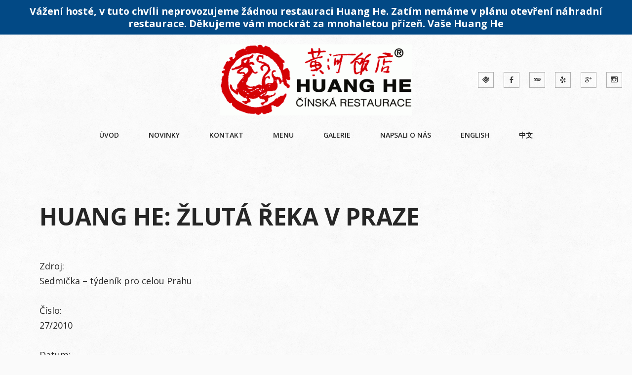

--- FILE ---
content_type: text/html; charset=UTF-8
request_url: https://www.huanghe.cz/napsalionas/2006-2010/huang-he-zluta-reka-v-praze/
body_size: 7749
content:
<!DOCTYPE html>
<html lang="cs">

<head>

	<meta charset="UTF-8">
	<meta name="viewport" content="width=device-width, initial-scale=1.0">
	<link rel="profile" href="http://gmpg.org/xfn/11">
	<link rel="pingback" href="https://www.huanghe.cz/xmlrpc.php">

	<title>Huang He: Žlutá řeka v Praze &#8211; Čínská restaurace Huang He</title>
<link rel='dns-prefetch' href='//fonts.googleapis.com' />
<link rel='dns-prefetch' href='//s.w.org' />
<link rel="alternate" type="application/rss+xml" title="Čínská restaurace Huang He &raquo; RSS zdroj" href="https://www.huanghe.cz/feed/" />
<link rel="alternate" type="application/rss+xml" title="Čínská restaurace Huang He &raquo; RSS komentářů" href="https://www.huanghe.cz/comments/feed/" />
		<script type="text/javascript">
			window._wpemojiSettings = {"baseUrl":"https:\/\/s.w.org\/images\/core\/emoji\/12.0.0-1\/72x72\/","ext":".png","svgUrl":"https:\/\/s.w.org\/images\/core\/emoji\/12.0.0-1\/svg\/","svgExt":".svg","source":{"concatemoji":"https:\/\/www.huanghe.cz\/wp-includes\/js\/wp-emoji-release.min.js"}};
			!function(e,a,t){var n,r,o,i=a.createElement("canvas"),p=i.getContext&&i.getContext("2d");function s(e,t){var a=String.fromCharCode;p.clearRect(0,0,i.width,i.height),p.fillText(a.apply(this,e),0,0);e=i.toDataURL();return p.clearRect(0,0,i.width,i.height),p.fillText(a.apply(this,t),0,0),e===i.toDataURL()}function c(e){var t=a.createElement("script");t.src=e,t.defer=t.type="text/javascript",a.getElementsByTagName("head")[0].appendChild(t)}for(o=Array("flag","emoji"),t.supports={everything:!0,everythingExceptFlag:!0},r=0;r<o.length;r++)t.supports[o[r]]=function(e){if(!p||!p.fillText)return!1;switch(p.textBaseline="top",p.font="600 32px Arial",e){case"flag":return s([127987,65039,8205,9895,65039],[127987,65039,8203,9895,65039])?!1:!s([55356,56826,55356,56819],[55356,56826,8203,55356,56819])&&!s([55356,57332,56128,56423,56128,56418,56128,56421,56128,56430,56128,56423,56128,56447],[55356,57332,8203,56128,56423,8203,56128,56418,8203,56128,56421,8203,56128,56430,8203,56128,56423,8203,56128,56447]);case"emoji":return!s([55357,56424,55356,57342,8205,55358,56605,8205,55357,56424,55356,57340],[55357,56424,55356,57342,8203,55358,56605,8203,55357,56424,55356,57340])}return!1}(o[r]),t.supports.everything=t.supports.everything&&t.supports[o[r]],"flag"!==o[r]&&(t.supports.everythingExceptFlag=t.supports.everythingExceptFlag&&t.supports[o[r]]);t.supports.everythingExceptFlag=t.supports.everythingExceptFlag&&!t.supports.flag,t.DOMReady=!1,t.readyCallback=function(){t.DOMReady=!0},t.supports.everything||(n=function(){t.readyCallback()},a.addEventListener?(a.addEventListener("DOMContentLoaded",n,!1),e.addEventListener("load",n,!1)):(e.attachEvent("onload",n),a.attachEvent("onreadystatechange",function(){"complete"===a.readyState&&t.readyCallback()})),(n=t.source||{}).concatemoji?c(n.concatemoji):n.wpemoji&&n.twemoji&&(c(n.twemoji),c(n.wpemoji)))}(window,document,window._wpemojiSettings);
		</script>
		<style type="text/css">
img.wp-smiley,
img.emoji {
	display: inline !important;
	border: none !important;
	box-shadow: none !important;
	height: 1em !important;
	width: 1em !important;
	margin: 0 .07em !important;
	vertical-align: -0.1em !important;
	background: none !important;
	padding: 0 !important;
}
</style>
	<link rel="stylesheet" href="https://www.huanghe.cz/wp-content/cache/minify/d7a2d.css" media="all" />



<style id='luigi-inline-css' type='text/css'>
a,.luigi-social-menu a:hover,.luigi-social-menu a:focus,.luigi-button-wire:hover,.luigi-button-wire:focus,.comments-area .submit,.search-form .seach-submit,.luigi-button-link-primary,.luigi-list-item:before,.site-header .home-link,.site-footer .home-link,.widget_recent_entries .more,.clc-component-layout .title_line_one,.fdm-item-price-wrapper,.fdm-item-flag-text,.fdm-icon,.gr-reviews .gr-rating-stars .dashicons,.gr-reviews .gr-rating-numbers,.ninja-forms-star-rating-on:before,.ninja-forms-star-rating-hover:before,.fc-toolbar .fc-center button:hover,.fc-toolbar .fc-center button:focus,.fc-toolbar .fc-prev-button:hover,.fc-toolbar .fc-prev-button:focus,.fc-toolbar .fc-next-button:hover,.fc-toolbar .fc-next-button:focus,.post-edit-link,.post-location-summary .location-more-link a{color:#ff0000}.fc-view .fc-event:hover,.fc-view .fc-event:focus{color:#ff0000!important}.luigi-button:active,.luigi-button-primary,.primary-menu a:hover,.primary-menu a:focus,#luigi-primary-nav-control,.comments-area .submit:active,.search-form .search-submit:active,input[type="button"]:active,input[type="submit"]:active,button:active,.post-summary .more:active,.post-password-form input[type="submit"]:active,.clc-component-layout .links a:active,.luigi-contact-card-links a:active,.ninja-forms-cont .submit-wrap input[type="submit"]:active,.clc-component-luigi-hero-block .links a:active,.luigi-clc-mixer-opening_hours .booking:active,.clc-component-layout .links li:first-child a,.luigi-contact-card-links > div:first-child a,.location-sidebar .bp-directions a,.luigi-clc-mixer-opening_hours .booking,.widget_archive li:before,.widget_categories li:before,.widget_pages li:before,.widget_meta li:before,.widget_nav_menu li:before,.widget_recent_comments li:before,.EO_Event_List_Widget li:before,.eo__event_categories li:before,.eo-agenda-widget li:before,.eo-events-shortcode li:before{background-color:#ff0000}.luigi-social-menu a:hover,.luigi-social-menu a:focus,.luigi-button-wire:hover,.luigi-button-wire:focus,input[type="text"]:hover,input[type="text"]:focus,input[type="search"]:hover,input[type="search"]:focus,input[type="email"]:hover,input[type="email"]:focus,input[type="url"]:hover,input[type="url"]:focus,input[type="tel"]:hover,input[type="tel"]:focus,input[type="number"]:hover,input[type="number"]:focus,input[type="date"]:hover,input[type="date"]:focus,input[type="month"]:hover,input[type="month"]:focus,input[type="week"]:hover,input[type="week"]:focus,input[type="datetime"]:hover,input[type="datetime"]:focus,input[type="datetime-local"]:hover,input[type="datetime-local"]:focus,input[type="color"]:hover,input[type="color"]:focus,input[type="password"]:hover,input[type="password"]:focus,select:hover,select:focus,textarea:hover,textarea:focus,.rtb-booking-form .picker__input.picker__input--active,.fc-toolbar .fc-center button:hover,.fc-toolbar .fc-center button:focus,.fc-toolbar .fc-prev-button:hover,.fc-toolbar .fc-prev-button:focus,.fc-toolbar .fc-next-button:hover,.fc-toolbar .fc-next-button:focus{border-color:#ff0000}a:hover,a:focus,.luigi-button-link-primary:hover,.luigi-button-link-primary:focus,.comments-area .comment-metadata > a:hover,.comments-area .comment-metadata > a:focus,.ui-datepicker-calendar a:hover,.ui-datepicker-calendar a:focus,.post-summary .entry-title a:hover,.post-summary .entry-title a:focus,.widget_recent_entries .post-summary .more:hover,.widget_recent_entries .post-summary .more:focus,.post-edit-link:hover,.post-edit-link:focus,.post-location-summary .location-more-link a:hover,.post-location-summary .location-more-link a:focus{color:#ff0000}.luigi-button:hover,.luigi-button:focus,.comments-area .submit:hover,.comments-area .submit:focus,.search-form .search-submit:hover,.search-form .search-submit:focus,button:hover,button:focus,input[type="button"]:hover,input[type="button"]:focus,input[type="submit"]:hover,input[type="submit"]:focus,.post-summary .more:hover,.post-summary .more:focus,.post-edit-link:hover,.post-edit-link:focus,.clc-component-layout .links a:hover,.clc-component-layout .links a:focus,.clc-component-layout .links li:first-child a:hover,.clc-component-layout .links li:first-child a:focus,.luigi-contact-card-links a:hover,.luigi-contact-card-links a:focus,.luigi-contact-card-links > div:first-child a:hover,.luigi-contact-card-links > div:first-child a:focus,.location-sidebar .bp-directions a:hover,.location-sidebar .bp-directions a:focus,.ninja-forms-cont .submit-wrap input[type="submit"]:hover,.ninja-forms-cont .submit-wrap input[type="submit"]:focus,.clc-component-luigi-hero-block .links a:hover,.clc-component-luigi-hero-block .links a:focus,.luigi-clc-mixer-opening_hours .booking:hover,.luigi-clc-mixer-opening_hours .booking:focus,.luigi-social-menu a:hover,.luigi-social-menu a:focus{background-color:#ff0000}@media(min-width: 768px){.primary-menu [aria-expanded=true] a:hover,.primary-menu [aria-expanded=true] a:focus{background-color:#ff0000}}blockquote,.comments-area .comment-metadata > a,.luigi-social-menu a,.site-footer .copyright,.site-header .bp-contact-card,.post-summary .entry-date,.widget_calendar table caption,.widget_rss .rss-date,.fc-view .fc-day-header,.fc-listMonth-view .fc-content-skeleton thead td,.fc-month-view .fc-past,.fdm-section-header p,.fdm-item-has-price-discount .fdm-item-price,.fdm-src-panel,.fdm-item-flag-text,.gr-reviews .gr-review-date,.gr-reviews .gr-author-affiliation,.ninja-forms-cont .label-below label,.picker .picker__day--outfocus,.picker .picker__day--disabled{color:#3a3a3a}
</style>
<link rel='stylesheet' id='luigi-fonts-css'  href='//fonts.googleapis.com/css?family=Bilbo+Swash+Caps%7COpen+Sans%3A300%2C400%2C400italic%2C600%2C600italic%2C700%2C700italic&#038;subset=latin%2Clatin-ext' type='text/css' media='all' />
<link rel="stylesheet" href="https://www.huanghe.cz/wp-content/cache/minify/d085d.css" media="all" />

<script src="https://www.huanghe.cz/wp-content/cache/minify/19365.js"></script>



<link rel='https://api.w.org/' href='https://www.huanghe.cz/wp-json/' />
<link rel="EditURI" type="application/rsd+xml" title="RSD" href="https://www.huanghe.cz/xmlrpc.php?rsd" />
<link rel="wlwmanifest" type="application/wlwmanifest+xml" href="https://www.huanghe.cz/wp-includes/wlwmanifest.xml" /> 
<meta name="generator" content="WordPress 5.3.20" />
<link rel="canonical" href="https://www.huanghe.cz/napsalionas/2006-2010/huang-he-zluta-reka-v-praze/" />
<link rel='shortlink' href='https://www.huanghe.cz/?p=358' />
<link rel="alternate" type="application/json+oembed" href="https://www.huanghe.cz/wp-json/oembed/1.0/embed?url=https%3A%2F%2Fwww.huanghe.cz%2Fnapsalionas%2F2006-2010%2Fhuang-he-zluta-reka-v-praze%2F" />
<link rel="alternate" type="text/xml+oembed" href="https://www.huanghe.cz/wp-json/oembed/1.0/embed?url=https%3A%2F%2Fwww.huanghe.cz%2Fnapsalionas%2F2006-2010%2Fhuang-he-zluta-reka-v-praze%2F&#038;format=xml" />
	    <script type="text/javascript">
	        var ajaxurl = 'https://www.huanghe.cz/wp-admin/admin-ajax.php';
	    </script>
	<script type="text/javascript">jQuery(document).ready(function() {
			var bannerSpan = document.getElementById("simple-banner");
			bannerSpan.innerHTML = "<div class=simple-banner-text><span>Vážení hosté, v tuto chvíli neprovozujeme žádnou restauraci Huang He. Zatím nemáme v plánu otevření náhradní restaurace. Děkujeme vám mockrát za mnohaletou přízeň. Vaše Huang He</span></div>"
			});
			</script><link rel="icon" href="https://www.huanghe.cz/wp-content/uploads/2017/05/cropped-logo-2-32x32.png" sizes="32x32" />
<link rel="icon" href="https://www.huanghe.cz/wp-content/uploads/2017/05/cropped-logo-2-192x192.png" sizes="192x192" />
<link rel="apple-touch-icon-precomposed" href="https://www.huanghe.cz/wp-content/uploads/2017/05/cropped-logo-2-180x180.png" />
<meta name="msapplication-TileImage" content="https://www.huanghe.cz/wp-content/uploads/2017/05/cropped-logo-2-270x270.png" />

<!-- BEGIN ExactMetrics v5.3.9 Universal Analytics - https://exactmetrics.com/ -->
<script>
(function(i,s,o,g,r,a,m){i['GoogleAnalyticsObject']=r;i[r]=i[r]||function(){
	(i[r].q=i[r].q||[]).push(arguments)},i[r].l=1*new Date();a=s.createElement(o),
	m=s.getElementsByTagName(o)[0];a.async=1;a.src=g;m.parentNode.insertBefore(a,m)
})(window,document,'script','https://www.google-analytics.com/analytics.js','ga');
  ga('create', 'UA-99303625-1', 'auto');
  ga('set', 'anonymizeIp', true);
  ga('send', 'pageview');
</script>
<!-- END ExactMetrics Universal Analytics -->
		<style type="text/css" id="wp-custom-css">
			/*
You can add your own CSS here.

Click the help icon above to learn more.
*/

@media(max-width: 769px) {

  #luigi-primary-nav-control {
    text-indent: -9999px;
    width: 64px;
  }

  #luigi-primary-nav-control:before,
  #luigi-primary-nav-control:after,
  #masthead:before {
    content: '';
    display: block;
    position: absolute;
    width: 32px;
    height: 3px;
    background: #fff;
    top: 16px;
    right: 16px;
  }

  #luigi-primary-nav-control:after {
    top: 24px;
  }

  #masthead:before {
    width: 32px;
    right: 16px;
    z-index: 99999;
    top: 32px;
  }
}
.clc-component-luigi-hero-block .title {
    margin-top: 0.4em;
}		</style>
		
</head>

<body class="page-template page-template-page-full-width page-template-page-full-width-php page page-id-358 page-child parent-pageid-500 wp-featherlight-captions luigi-bg-light luigi-primary-sidebar-inactive">
	<div id="page" class="hfeed site">

		<header id="masthead" class="site-header" role="banner">
			<div class="row">
				
<div class="brand">
	<a class="home-link" href="https://www.huanghe.cz" title="Čínská restaurace Huang He" rel="home">
					
		<img src="https://www.huanghe.cz/wp-content/uploads/2017/05/logo.png" class="logo-image" alt="Čínská restaurace Huang He" style="max-height: 144px">

					</a>
	</div>
				
<address class="bp-contact-card" itemscope itemtype="http://schema.org/Restaurant">

			<meta itemprop="image" content="https://www.huanghe.cz/wp-content/uploads/2017/05/logo.png">
	
	
				<meta itemprop="name" content="Čínská restaurace Huang He">

		
					<meta itemprop="description" content="">
			<meta itemprop="url" content="https://www.huanghe.cz">

				
	
			<div class="luigi-contact-card-contact-wrapper">
	
								<meta itemprop="email" content="h&#064;h&#117;an&#103;he&#046;c&#122;">

			
		
			</div>
	
	
																														
	<meta itemprop="menu" itemtype="http://schema.org/menu" content="https://www.huanghe.cz/menu/jidelni-listek/">

		</address>
				<div class="luigi-social-menu social-icons"><ul id="menu-social-profiles" class="menu"><li id="menu-item-622" class="menu-item menu-item-type-custom menu-item-object-custom menu-item-622"><a href="https://foursquare.com/v/huang-he/4b422ee8f964a52061ce25e3"><span class="screen-reader-text">foursquare</span></a></li>
<li id="menu-item-623" class="menu-item menu-item-type-custom menu-item-object-custom menu-item-623"><a href="https://www.facebook.com/huanghe.kolbenova/"><span class="screen-reader-text">facebook</span></a></li>
<li id="menu-item-1011" class="menu-item menu-item-type-custom menu-item-object-custom menu-item-1011"><a href="https://www.tripadvisor.com/Restaurant_Review-g274707-d1095985-Reviews-Huang_He-Prague_Bohemia.html"><span class="screen-reader-text">tripadvisor</span></a></li>
<li id="menu-item-1013" class="menu-item menu-item-type-custom menu-item-object-custom menu-item-1013"><a href="https://www.yelp.com/biz/huang-he-praha-9"><span class="screen-reader-text">yelp</span></a></li>
<li id="menu-item-1077" class="menu-item menu-item-type-custom menu-item-object-custom menu-item-1077"><a href="https://plus.google.com/u/1/b/108949856073241018012/108949856073241018012?hl=en"><span class="screen-reader-text">googleplus</span></a></li>
<li id="menu-item-1082" class="menu-item menu-item-type-custom menu-item-object-custom menu-item-1082"><a href="https://www.instagram.com/huanghecz/"><span class="screen-reader-text">instagram</span></a></li>
</ul></div>			</div>

							<nav id="site-navigation" class="main-navigation" role="navigation" aria-label="Main Menu">
					<div class="primary-menu"><ul id="menu-primary" class="menu"><li id="menu-item-510" class="menu-item menu-item-type-post_type menu-item-object-page menu-item-home menu-item-510"><a href="https://www.huanghe.cz/">Úvod</a></li>
<li id="menu-item-2123" class="menu-item menu-item-type-taxonomy menu-item-object-category menu-item-2123"><a href="https://www.huanghe.cz/category/novinky/">Novinky</a></li>
<li id="menu-item-1004" class="menu-item menu-item-type-post_type menu-item-object-page menu-item-1004"><a href="https://www.huanghe.cz/kontakt/">Kontakt</a></li>
<li id="menu-item-513" class="menu-item menu-item-type-post_type menu-item-object-page menu-item-513"><a href="https://www.huanghe.cz/menu/">Menu</a></li>
<li id="menu-item-511" class="menu-item menu-item-type-post_type menu-item-object-page menu-item-511"><a href="https://www.huanghe.cz/galerie/">Galerie</a></li>
<li id="menu-item-1142" class="menu-item menu-item-type-post_type menu-item-object-page current-page-ancestor menu-item-1142"><a href="https://www.huanghe.cz/napsalionas/">Napsali o nás</a></li>
<li id="menu-item-1147" class="menu-item menu-item-type-post_type menu-item-object-page menu-item-1147"><a href="https://www.huanghe.cz/english/">English</a></li>
<li id="menu-item-549" class="menu-item menu-item-type-post_type menu-item-object-page menu-item-549"><a href="https://www.huanghe.cz/%e4%b8%ad%e6%96%87/">中文</a></li>
</ul></div>				</nav><!-- #site-navigation -->

				<a href="#" id="luigi-primary-nav-control" aria-controls="masthead">
					Browse				</a>
					</header><!-- #masthead -->

<div id="content" class="site-content">
	<div id="primary" class="content-area">
		<main id="main" class="site-main" role="main">

			
<article id="post-358" class="post-358 page type-page status-publish hentry">
	<header class="entry-header">
		<h1 class="entry-title">Huang He: Žlutá řeka v Praze</h1>	</header><!-- .entry-header -->

	<div class="entry-content">
		<p>Zdroj:<br />
Sedmička – týdeník pro celou Prahu</p>
<p>Číslo:<br />
27/2010</p>
<p>Datum:<br />
8. 7. 2010</p>
<p>Strana:<br />
21</p>
<p>Autor:<br />
Štěpán Sedláček</p>
<p>Foto:<br />
Petr Topič</p>
<p><a rel="nofollow" href="http://www.sedmicka.cz/praha/clanek?id=190921" target="_blank">On-line verze článku na webu týdeníku Sedmička</a></p>
<p><a href="https://www.huanghe.cz/wp-content/uploads/2017/05/sedmicka.jpg"><img src="https://www.huanghe.cz/wp-content/uploads/2017/05/sedmicka.jpg" alt="" width="461" height="631" class="alignnone size-full wp-image-359" srcset="https://www.huanghe.cz/wp-content/uploads/2017/05/sedmicka.jpg 461w, https://www.huanghe.cz/wp-content/uploads/2017/05/sedmicka-219x300.jpg 219w" sizes="(max-width: 461px) 100vw, 461px" /></a></p>
<p><strong>Název:</strong> Huang He<br />
<strong>Adresa:</strong> Kolbenova 1, 190 00 Praha 9<br />
<strong>Tel.:</strong> 271 748 012<br />
<strong>Web:</strong> <a href="http:/www.huanghe.cz/">www.huanghe.cz</a></p>
<p><strong>Čínská bistra jsou v Česku vnímána rozporuplně. Restaurace Huang He je ale vrcholem moderní gastronomie.</strong></p>
<p>Testovací tým týdeníku Sedmička doplňuje poslední díl seriálu Praha multikulturní návštěvou čínské restaurace Huang He ve Vysočanech.</p>
<p>V prostorné restauraci je dostatečný počet míst pro kuřáky i nekuřáky. Sympaticky působí otevřená kuchyně a kulaté stoly s otočným středem.</p>
<p>„Bezvadný nápad. Objedná se několik předkrmů a pak se jen otáčí deskou a všichni ochutnávají,“ říká expert na gastronomii Jakub Řičica.</p>
<p><strong>Čerstvé ingredience</strong></p>
<p>Čínské restaurace zpravidla nabízejí hlavně kuřecí, hovězí a vepřové maso, v Huang He ale nechybí ani jehněčí, ryby, tofu a řada dalších ingrediencí. „Jak je vidět, majitelé chtějí nabídnout zákazníkům co nejvíc,“ podotýká Řičica.</p>
<p>Pozitivní dojmy se rozplynuly s příchodem obsluhy, která česky příliš neuměla.</p>
<p>Po objednání dvou předkrmů se tým dočkal jen pikantní polévky. „Byla správně hustá, akorát horká, ingredience čerstvé. Houbami počínaje a kuřecím masem konče. Chuťově paráda,“ libuje si Řičica. Stejně jako hlavní chod. Tím bylo hovězí kung-pao s bílou rýží. „Nejsem specialista na čínskou kuchyni, ale poznám kvalitní suroviny a samozřejmě, zda to chuťově ladí. Ani tady si nemůžu stěžovat,“ říká Řičica.</p>
<p>Z nabídky dezertů padla volba na smažený ananas na medu. „Při dnešních cenách ananasu mi přijde naprosto zbytečné používat pro podobné dezerty kompot. Takový dezert kazí celkově dobrý dojem,“ podivil se Řičica.</p>
<p>Servírka pak trvala na tom, aby jej vrátil a neplatil ho. „Takový přístup by měl fungovat všude,“ dodává Řičica.</p>
<p><strong>Jakub Řičica provozuje hotel na Smíchově a dohlíží na kvalitu jídla v pražské restauraci Deminka.</strong></p>
<p><strong> </strong></p>
<p><strong>Odbornost získal na l&#8217;école hôteliere de Glion ve Švýcarsku a ve škole Le Gordon Bleu v Londýně.</strong></p>
	</div><!-- .entry-content -->

	<footer class="entry-footer">
			</footer><!-- .entry-footer -->
</article><!-- #post-## -->

		</main><!-- #main -->
	</div><!-- #primary -->
</div><!-- #content -->


		
		

		<footer id="colophon" class="site-footer" role="contentinfo">
			<div class="site-footer-container">
				<div class="site-footer-top">
					<div class="identity">
						<a class="home-link" href="https://www.huanghe.cz/" title="Čínská restaurace Huang He" rel="home">
															
		<img src="https://www.huanghe.cz/wp-content/uploads/2017/05/logo.png" class="logo-image" alt="Čínská restaurace Huang He" style="max-height: 92px">

															</a>
						
													<div class="description">
								Život je cenný – jídlo musí být kvalitní. U nás je každý den svátkem.							</div>
											</div>
					<div class="contact">
						
<address class="bp-contact-card" itemscope itemtype="http://schema.org/Restaurant">

			<meta itemprop="image" content="https://www.huanghe.cz/wp-content/uploads/2017/05/logo.png">
	
			<div class="luigi-contact-card-address-wrapper">
	
				<div class="bp-name" itemprop="name">
			Čínská restaurace Huang He		</div>

		
					<meta itemprop="description" content="">
			<meta itemprop="url" content="https://www.huanghe.cz">

				
			</div>
	
			<div class="luigi-contact-card-contact-wrapper">
	
				
				<div class="bp-contact bp-contact-email" itemprop="email" content="&#104;&#064;&#104;&#117;a&#110;&#103;&#104;&#101;&#046;&#099;z">
					<a href="mailto:&#104;&#064;&#104;&#117;a&#110;&#103;&#104;&#101;&#046;&#099;z">&#104;&#64;&#104;&#117;a&#110;&#103;&#104;&#101;&#46;&#99;z</a>
				</div>

			
		
			</div>
	
			<div class="luigi-contact-card-links">
							<div class="bp-directions">
					<a href="//maps.google.com/maps?saddr=current+location&daddr=">Trasa</a>
				</div>
												<div class="bp-booking">
			<a href="https://www.huanghe.cz/rezervace/" itemprop="acceptsReservations">Zarezervovat stůl</a>
		</div>
				<meta itemprop="acceptsReservations" content="https://www.huanghe.cz/rezervace/">
							</div>
	
																														
	<meta itemprop="menu" itemtype="http://schema.org/menu" content="https://www.huanghe.cz/menu/jidelni-listek/">

		</address>
					</div>
				</div>
				<div class="site-footer-btm">
					<div class="luigi-social-menu social-icons"><ul id="menu-social-profiles-1" class="menu"><li class="menu-item menu-item-type-custom menu-item-object-custom menu-item-622"><a href="https://foursquare.com/v/huang-he/4b422ee8f964a52061ce25e3"><span class="screen-reader-text">foursquare</span></a></li>
<li class="menu-item menu-item-type-custom menu-item-object-custom menu-item-623"><a href="https://www.facebook.com/huanghe.kolbenova/"><span class="screen-reader-text">facebook</span></a></li>
<li class="menu-item menu-item-type-custom menu-item-object-custom menu-item-1011"><a href="https://www.tripadvisor.com/Restaurant_Review-g274707-d1095985-Reviews-Huang_He-Prague_Bohemia.html"><span class="screen-reader-text">tripadvisor</span></a></li>
<li class="menu-item menu-item-type-custom menu-item-object-custom menu-item-1013"><a href="https://www.yelp.com/biz/huang-he-praha-9"><span class="screen-reader-text">yelp</span></a></li>
<li class="menu-item menu-item-type-custom menu-item-object-custom menu-item-1077"><a href="https://plus.google.com/u/1/b/108949856073241018012/108949856073241018012?hl=en"><span class="screen-reader-text">googleplus</span></a></li>
<li class="menu-item menu-item-type-custom menu-item-object-custom menu-item-1082"><a href="https://www.instagram.com/huanghecz/"><span class="screen-reader-text">instagram</span></a></li>
</ul></div>											<div class="copyright">
							© 2017 Čínská restaurace Huang He						</div>
									</div>
			</div>
		</footer>
	</div><!-- #page -->

	<div class="luigi-modal">
		<div class="luigi-modal-panel">
			<a href="#" class="luigi-modal-close">
				Zavřít			</a>
			<div class="luigi-modal-content"></div>
		</div>
	</div>

	<script src="https://www.huanghe.cz/wp-content/cache/minify/32600.js"></script>

<script type='text/javascript'>
/* <![CDATA[ */
var luigi_js_data = {"ajax_url":"https:\/\/www.huanghe.cz\/wp-admin\/admin-ajax.php"};
/* ]]> */
</script>



<script src="https://www.huanghe.cz/wp-content/cache/minify/3ea4d.js"></script>

</body>
</html>

<!--
Performance optimized by W3 Total Cache. Learn more: https://www.w3-edge.com/products/

Object Caching 0/220 objects using apc
Page Caching using apc 
Minified using apc
Database Caching using memcache

Served from: www.huanghe.cz @ 2026-01-19 23:38:12 by W3 Total Cache
-->

--- FILE ---
content_type: text/css; charset=utf-8
request_url: https://www.huanghe.cz/wp-content/cache/minify/d7a2d.css
body_size: 22722
content:
.wp-block-audio figcaption{margin-top:.5em;margin-bottom:1em}.wp-block-audio audio{width:100%;min-width:300px}.wp-block-button{color:#fff}.wp-block-button.aligncenter{text-align:center}.wp-block-button.alignright{text-align:right}.wp-block-button__link{background-color:#32373c;border:none;border-radius:28px;box-shadow:none;color:inherit;cursor:pointer;display:inline-block;font-size:18px;margin:0;padding:12px 24px;text-align:center;text-decoration:none;overflow-wrap:break-word}.wp-block-button__link:active,.wp-block-button__link:focus,.wp-block-button__link:hover,.wp-block-button__link:visited{color:inherit}.is-style-squared .wp-block-button__link{border-radius:0}.no-border-radius.wp-block-button__link{border-radius:0!important}.is-style-outline{color:#32373c}.is-style-outline .wp-block-button__link{background-color:transparent;border:2px solid}.wp-block-calendar{text-align:center}.wp-block-calendar tbody td,.wp-block-calendar th{padding:4px;border:1px solid #e2e4e7}.wp-block-calendar tfoot td{border:none}.wp-block-calendar table{width:100%;border-collapse:collapse;font-family:-apple-system,BlinkMacSystemFont,Segoe UI,Roboto,Oxygen-Sans,Ubuntu,Cantarell,Helvetica Neue,sans-serif}.wp-block-calendar table th{font-weight:400;background:#edeff0}.wp-block-calendar a{text-decoration:underline}.wp-block-calendar tfoot a{color:#00739c}.wp-block-calendar table caption,.wp-block-calendar table tbody{color:#40464d}.wp-block-categories.alignleft{margin-right:2em}.wp-block-categories.alignright{margin-left:2em}.wp-block-columns{display:flex;margin-bottom:28px;flex-wrap:wrap}@media (min-width:782px){.wp-block-columns{flex-wrap:nowrap}}.wp-block-column{flex-grow:1;min-width:0;word-break:break-word;overflow-wrap:break-word}@media (max-width:599px){.wp-block-column{flex-basis:100%!important}}@media (min-width:600px){.wp-block-column{flex-basis:calc(50% - 16px);flex-grow:0}.wp-block-column:nth-child(2n){margin-left:32px}}@media (min-width:782px){.wp-block-column:not(:first-child){margin-left:32px}}.wp-block-columns.are-vertically-aligned-top{align-items:flex-start}.wp-block-columns.are-vertically-aligned-center{align-items:center}.wp-block-columns.are-vertically-aligned-bottom{align-items:flex-end}.wp-block-column.is-vertically-aligned-top{align-self:flex-start}.wp-block-column.is-vertically-aligned-center{-ms-grid-row-align:center;align-self:center}.wp-block-column.is-vertically-aligned-bottom{align-self:flex-end}.wp-block-cover,.wp-block-cover-image{position:relative;background-color:#000;background-size:cover;background-position:50%;min-height:430px;height:100%;width:100%;display:flex;justify-content:center;align-items:center;overflow:hidden}.wp-block-cover-image.has-parallax,.wp-block-cover.has-parallax{background-attachment:fixed}@supports (-webkit-overflow-scrolling:touch){.wp-block-cover-image.has-parallax,.wp-block-cover.has-parallax{background-attachment:scroll}}@media (prefers-reduced-motion:reduce){.wp-block-cover-image.has-parallax,.wp-block-cover.has-parallax{background-attachment:scroll}}.wp-block-cover-image.has-background-dim:before,.wp-block-cover.has-background-dim:before{content:"";position:absolute;top:0;left:0;bottom:0;right:0;background-color:inherit;opacity:.5;z-index:1}.wp-block-cover-image.has-background-dim.has-background-dim-10:before,.wp-block-cover.has-background-dim.has-background-dim-10:before{opacity:.1}.wp-block-cover-image.has-background-dim.has-background-dim-20:before,.wp-block-cover.has-background-dim.has-background-dim-20:before{opacity:.2}.wp-block-cover-image.has-background-dim.has-background-dim-30:before,.wp-block-cover.has-background-dim.has-background-dim-30:before{opacity:.3}.wp-block-cover-image.has-background-dim.has-background-dim-40:before,.wp-block-cover.has-background-dim.has-background-dim-40:before{opacity:.4}.wp-block-cover-image.has-background-dim.has-background-dim-50:before,.wp-block-cover.has-background-dim.has-background-dim-50:before{opacity:.5}.wp-block-cover-image.has-background-dim.has-background-dim-60:before,.wp-block-cover.has-background-dim.has-background-dim-60:before{opacity:.6}.wp-block-cover-image.has-background-dim.has-background-dim-70:before,.wp-block-cover.has-background-dim.has-background-dim-70:before{opacity:.7}.wp-block-cover-image.has-background-dim.has-background-dim-80:before,.wp-block-cover.has-background-dim.has-background-dim-80:before{opacity:.8}.wp-block-cover-image.has-background-dim.has-background-dim-90:before,.wp-block-cover.has-background-dim.has-background-dim-90:before{opacity:.9}.wp-block-cover-image.has-background-dim.has-background-dim-100:before,.wp-block-cover.has-background-dim.has-background-dim-100:before{opacity:1}.wp-block-cover-image.alignleft,.wp-block-cover-image.alignright,.wp-block-cover.alignleft,.wp-block-cover.alignright{max-width:305px;width:100%}.wp-block-cover-image:after,.wp-block-cover:after{display:block;content:"";font-size:0;min-height:inherit}@supports (position:sticky){.wp-block-cover-image:after,.wp-block-cover:after{content:none}}.wp-block-cover-image.aligncenter,.wp-block-cover-image.alignleft,.wp-block-cover-image.alignright,.wp-block-cover.aligncenter,.wp-block-cover.alignleft,.wp-block-cover.alignright{display:flex}.wp-block-cover-image .wp-block-cover__inner-container,.wp-block-cover .wp-block-cover__inner-container{width:calc(100% - 70px);z-index:1;color:#f8f9f9}.wp-block-cover-image .wp-block-subhead:not(.has-text-color),.wp-block-cover-image h1:not(.has-text-color),.wp-block-cover-image h2:not(.has-text-color),.wp-block-cover-image h3:not(.has-text-color),.wp-block-cover-image h4:not(.has-text-color),.wp-block-cover-image h5:not(.has-text-color),.wp-block-cover-image h6:not(.has-text-color),.wp-block-cover-image p:not(.has-text-color),.wp-block-cover .wp-block-subhead:not(.has-text-color),.wp-block-cover h1:not(.has-text-color),.wp-block-cover h2:not(.has-text-color),.wp-block-cover h3:not(.has-text-color),.wp-block-cover h4:not(.has-text-color),.wp-block-cover h5:not(.has-text-color),.wp-block-cover h6:not(.has-text-color),.wp-block-cover p:not(.has-text-color){color:inherit}.wp-block-cover__video-background{position:absolute;top:50%;left:50%;transform:translateX(-50%) translateY(-50%);width:100%;height:100%;z-index:0;-o-object-fit:cover;object-fit:cover}.wp-block-cover-image-text,.wp-block-cover-text,section.wp-block-cover-image h2{color:#fff}.wp-block-cover-image-text a,.wp-block-cover-image-text a:active,.wp-block-cover-image-text a:focus,.wp-block-cover-image-text a:hover,.wp-block-cover-text a,.wp-block-cover-text a:active,.wp-block-cover-text a:focus,.wp-block-cover-text a:hover,section.wp-block-cover-image h2 a,section.wp-block-cover-image h2 a:active,section.wp-block-cover-image h2 a:focus,section.wp-block-cover-image h2 a:hover{color:#fff}.wp-block-cover-image .wp-block-cover.has-left-content{justify-content:flex-start}.wp-block-cover-image .wp-block-cover.has-right-content{justify-content:flex-end}.wp-block-cover-image.has-left-content .wp-block-cover-image-text,.wp-block-cover.has-left-content .wp-block-cover-text,section.wp-block-cover-image.has-left-content>h2{margin-left:0;text-align:left}.wp-block-cover-image.has-right-content .wp-block-cover-image-text,.wp-block-cover.has-right-content .wp-block-cover-text,section.wp-block-cover-image.has-right-content>h2{margin-right:0;text-align:right}.wp-block-cover-image .wp-block-cover-image-text,.wp-block-cover .wp-block-cover-text,section.wp-block-cover-image>h2{font-size:2em;line-height:1.25;z-index:1;margin-bottom:0;max-width:610px;padding:14px;text-align:center}.block-editor-block-list__block[data-type="core/embed"][data-align=left] .block-editor-block-list__block-edit,.block-editor-block-list__block[data-type="core/embed"][data-align=right] .block-editor-block-list__block-edit,.wp-block-embed.alignleft,.wp-block-embed.alignright{max-width:360px;width:100%}.wp-block-embed{margin-bottom:1em}.wp-block-embed figcaption{margin-top:.5em;margin-bottom:1em}.wp-embed-responsive .wp-block-embed.wp-embed-aspect-1-1 .wp-block-embed__wrapper,.wp-embed-responsive .wp-block-embed.wp-embed-aspect-1-2 .wp-block-embed__wrapper,.wp-embed-responsive .wp-block-embed.wp-embed-aspect-4-3 .wp-block-embed__wrapper,.wp-embed-responsive .wp-block-embed.wp-embed-aspect-9-16 .wp-block-embed__wrapper,.wp-embed-responsive .wp-block-embed.wp-embed-aspect-16-9 .wp-block-embed__wrapper,.wp-embed-responsive .wp-block-embed.wp-embed-aspect-18-9 .wp-block-embed__wrapper,.wp-embed-responsive .wp-block-embed.wp-embed-aspect-21-9 .wp-block-embed__wrapper{position:relative}.wp-embed-responsive .wp-block-embed.wp-embed-aspect-1-1 .wp-block-embed__wrapper:before,.wp-embed-responsive .wp-block-embed.wp-embed-aspect-1-2 .wp-block-embed__wrapper:before,.wp-embed-responsive .wp-block-embed.wp-embed-aspect-4-3 .wp-block-embed__wrapper:before,.wp-embed-responsive .wp-block-embed.wp-embed-aspect-9-16 .wp-block-embed__wrapper:before,.wp-embed-responsive .wp-block-embed.wp-embed-aspect-16-9 .wp-block-embed__wrapper:before,.wp-embed-responsive .wp-block-embed.wp-embed-aspect-18-9 .wp-block-embed__wrapper:before,.wp-embed-responsive .wp-block-embed.wp-embed-aspect-21-9 .wp-block-embed__wrapper:before{content:"";display:block;padding-top:50%}.wp-embed-responsive .wp-block-embed.wp-embed-aspect-1-1 .wp-block-embed__wrapper iframe,.wp-embed-responsive .wp-block-embed.wp-embed-aspect-1-2 .wp-block-embed__wrapper iframe,.wp-embed-responsive .wp-block-embed.wp-embed-aspect-4-3 .wp-block-embed__wrapper iframe,.wp-embed-responsive .wp-block-embed.wp-embed-aspect-9-16 .wp-block-embed__wrapper iframe,.wp-embed-responsive .wp-block-embed.wp-embed-aspect-16-9 .wp-block-embed__wrapper iframe,.wp-embed-responsive .wp-block-embed.wp-embed-aspect-18-9 .wp-block-embed__wrapper iframe,.wp-embed-responsive .wp-block-embed.wp-embed-aspect-21-9 .wp-block-embed__wrapper iframe{position:absolute;top:0;right:0;bottom:0;left:0;width:100%;height:100%}.wp-embed-responsive .wp-block-embed.wp-embed-aspect-21-9 .wp-block-embed__wrapper:before{padding-top:42.85%}.wp-embed-responsive .wp-block-embed.wp-embed-aspect-18-9 .wp-block-embed__wrapper:before{padding-top:50%}.wp-embed-responsive .wp-block-embed.wp-embed-aspect-16-9 .wp-block-embed__wrapper:before{padding-top:56.25%}.wp-embed-responsive .wp-block-embed.wp-embed-aspect-4-3 .wp-block-embed__wrapper:before{padding-top:75%}.wp-embed-responsive .wp-block-embed.wp-embed-aspect-1-1 .wp-block-embed__wrapper:before{padding-top:100%}.wp-embed-responsive .wp-block-embed.wp-embed-aspect-9-16 .wp-block-embed__wrapper:before{padding-top:177.78%}.wp-embed-responsive .wp-block-embed.wp-embed-aspect-1-2 .wp-block-embed__wrapper:before{padding-top:200%}.wp-block-file{margin-bottom:1.5em}.wp-block-file.aligncenter{text-align:center}.wp-block-file.alignright{text-align:right}.wp-block-file .wp-block-file__button{background:#32373c;border-radius:2em;color:#fff;font-size:13px;padding:.5em 1em}.wp-block-file a.wp-block-file__button{text-decoration:none}.wp-block-file a.wp-block-file__button:active,.wp-block-file a.wp-block-file__button:focus,.wp-block-file a.wp-block-file__button:hover,.wp-block-file a.wp-block-file__button:visited{box-shadow:none;color:#fff;opacity:.85;text-decoration:none}.wp-block-file *+.wp-block-file__button{margin-left:.75em}.blocks-gallery-grid,.wp-block-gallery{display:flex;flex-wrap:wrap;list-style-type:none;padding:0;margin:0}.blocks-gallery-grid .blocks-gallery-image,.blocks-gallery-grid .blocks-gallery-item,.wp-block-gallery .blocks-gallery-image,.wp-block-gallery .blocks-gallery-item{margin:0 16px 16px 0;display:flex;flex-grow:1;flex-direction:column;justify-content:center;position:relative}.blocks-gallery-grid .blocks-gallery-image figure,.blocks-gallery-grid .blocks-gallery-item figure,.wp-block-gallery .blocks-gallery-image figure,.wp-block-gallery .blocks-gallery-item figure{margin:0;height:100%}@supports (position:sticky){.blocks-gallery-grid .blocks-gallery-image figure,.blocks-gallery-grid .blocks-gallery-item figure,.wp-block-gallery .blocks-gallery-image figure,.wp-block-gallery .blocks-gallery-item figure{display:flex;align-items:flex-end;justify-content:flex-start}}.blocks-gallery-grid .blocks-gallery-image img,.blocks-gallery-grid .blocks-gallery-item img,.wp-block-gallery .blocks-gallery-image img,.wp-block-gallery .blocks-gallery-item img{display:block;max-width:100%;height:auto;width:100%}@supports (position:sticky){.blocks-gallery-grid .blocks-gallery-image img,.blocks-gallery-grid .blocks-gallery-item img,.wp-block-gallery .blocks-gallery-image img,.wp-block-gallery .blocks-gallery-item img{width:auto}}.blocks-gallery-grid .blocks-gallery-image figcaption,.blocks-gallery-grid .blocks-gallery-item figcaption,.wp-block-gallery .blocks-gallery-image figcaption,.wp-block-gallery .blocks-gallery-item figcaption{position:absolute;bottom:0;width:100%;max-height:100%;overflow:auto;padding:40px 10px 9px;color:#fff;text-align:center;font-size:13px;background:linear-gradient(0deg,rgba(0,0,0,.7),rgba(0,0,0,.3) 70%,transparent)}.blocks-gallery-grid .blocks-gallery-image figcaption img,.blocks-gallery-grid .blocks-gallery-item figcaption img,.wp-block-gallery .blocks-gallery-image figcaption img,.wp-block-gallery .blocks-gallery-item figcaption img{display:inline}.blocks-gallery-grid.is-cropped .blocks-gallery-image a,.blocks-gallery-grid.is-cropped .blocks-gallery-image img,.blocks-gallery-grid.is-cropped .blocks-gallery-item a,.blocks-gallery-grid.is-cropped .blocks-gallery-item img,.wp-block-gallery.is-cropped .blocks-gallery-image a,.wp-block-gallery.is-cropped .blocks-gallery-image img,.wp-block-gallery.is-cropped .blocks-gallery-item a,.wp-block-gallery.is-cropped .blocks-gallery-item img{width:100%}@supports (position:sticky){.blocks-gallery-grid.is-cropped .blocks-gallery-image a,.blocks-gallery-grid.is-cropped .blocks-gallery-image img,.blocks-gallery-grid.is-cropped .blocks-gallery-item a,.blocks-gallery-grid.is-cropped .blocks-gallery-item img,.wp-block-gallery.is-cropped .blocks-gallery-image a,.wp-block-gallery.is-cropped .blocks-gallery-image img,.wp-block-gallery.is-cropped .blocks-gallery-item a,.wp-block-gallery.is-cropped .blocks-gallery-item img{height:100%;flex:1;-o-object-fit:cover;object-fit:cover}}.blocks-gallery-grid .blocks-gallery-image,.blocks-gallery-grid .blocks-gallery-item,.wp-block-gallery .blocks-gallery-image,.wp-block-gallery .blocks-gallery-item{width:calc((100% - 16px)/2)}.blocks-gallery-grid .blocks-gallery-image:nth-of-type(2n),.blocks-gallery-grid .blocks-gallery-item:nth-of-type(2n),.wp-block-gallery .blocks-gallery-image:nth-of-type(2n),.wp-block-gallery .blocks-gallery-item:nth-of-type(2n){margin-right:0}.blocks-gallery-grid.columns-1 .blocks-gallery-image,.blocks-gallery-grid.columns-1 .blocks-gallery-item,.wp-block-gallery.columns-1 .blocks-gallery-image,.wp-block-gallery.columns-1 .blocks-gallery-item{width:100%;margin-right:0}@media (min-width:600px){.blocks-gallery-grid.columns-3 .blocks-gallery-image,.blocks-gallery-grid.columns-3 .blocks-gallery-item,.wp-block-gallery.columns-3 .blocks-gallery-image,.wp-block-gallery.columns-3 .blocks-gallery-item{width:calc((100% - 32px)/3);margin-right:16px}@supports (-ms-ime-align:auto){.blocks-gallery-grid.columns-3 .blocks-gallery-image,.blocks-gallery-grid.columns-3 .blocks-gallery-item,.wp-block-gallery.columns-3 .blocks-gallery-image,.wp-block-gallery.columns-3 .blocks-gallery-item{width:calc((100% - 32px)/3 - 1px)}}.blocks-gallery-grid.columns-4 .blocks-gallery-image,.blocks-gallery-grid.columns-4 .blocks-gallery-item,.wp-block-gallery.columns-4 .blocks-gallery-image,.wp-block-gallery.columns-4 .blocks-gallery-item{width:calc((100% - 48px)/4);margin-right:16px}@supports (-ms-ime-align:auto){.blocks-gallery-grid.columns-4 .blocks-gallery-image,.blocks-gallery-grid.columns-4 .blocks-gallery-item,.wp-block-gallery.columns-4 .blocks-gallery-image,.wp-block-gallery.columns-4 .blocks-gallery-item{width:calc((100% - 48px)/4 - 1px)}}.blocks-gallery-grid.columns-5 .blocks-gallery-image,.blocks-gallery-grid.columns-5 .blocks-gallery-item,.wp-block-gallery.columns-5 .blocks-gallery-image,.wp-block-gallery.columns-5 .blocks-gallery-item{width:calc((100% - 64px)/5);margin-right:16px}@supports (-ms-ime-align:auto){.blocks-gallery-grid.columns-5 .blocks-gallery-image,.blocks-gallery-grid.columns-5 .blocks-gallery-item,.wp-block-gallery.columns-5 .blocks-gallery-image,.wp-block-gallery.columns-5 .blocks-gallery-item{width:calc((100% - 64px)/5 - 1px)}}.blocks-gallery-grid.columns-6 .blocks-gallery-image,.blocks-gallery-grid.columns-6 .blocks-gallery-item,.wp-block-gallery.columns-6 .blocks-gallery-image,.wp-block-gallery.columns-6 .blocks-gallery-item{width:calc((100% - 80px)/6);margin-right:16px}@supports (-ms-ime-align:auto){.blocks-gallery-grid.columns-6 .blocks-gallery-image,.blocks-gallery-grid.columns-6 .blocks-gallery-item,.wp-block-gallery.columns-6 .blocks-gallery-image,.wp-block-gallery.columns-6 .blocks-gallery-item{width:calc((100% - 80px)/6 - 1px)}}.blocks-gallery-grid.columns-7 .blocks-gallery-image,.blocks-gallery-grid.columns-7 .blocks-gallery-item,.wp-block-gallery.columns-7 .blocks-gallery-image,.wp-block-gallery.columns-7 .blocks-gallery-item{width:calc((100% - 96px)/7);margin-right:16px}@supports (-ms-ime-align:auto){.blocks-gallery-grid.columns-7 .blocks-gallery-image,.blocks-gallery-grid.columns-7 .blocks-gallery-item,.wp-block-gallery.columns-7 .blocks-gallery-image,.wp-block-gallery.columns-7 .blocks-gallery-item{width:calc((100% - 96px)/7 - 1px)}}.blocks-gallery-grid.columns-8 .blocks-gallery-image,.blocks-gallery-grid.columns-8 .blocks-gallery-item,.wp-block-gallery.columns-8 .blocks-gallery-image,.wp-block-gallery.columns-8 .blocks-gallery-item{width:calc((100% - 112px)/8);margin-right:16px}@supports (-ms-ime-align:auto){.blocks-gallery-grid.columns-8 .blocks-gallery-image,.blocks-gallery-grid.columns-8 .blocks-gallery-item,.wp-block-gallery.columns-8 .blocks-gallery-image,.wp-block-gallery.columns-8 .blocks-gallery-item{width:calc((100% - 112px)/8 - 1px)}}.blocks-gallery-grid.columns-1 .blocks-gallery-image:nth-of-type(1n),.blocks-gallery-grid.columns-1 .blocks-gallery-item:nth-of-type(1n),.wp-block-gallery.columns-1 .blocks-gallery-image:nth-of-type(1n),.wp-block-gallery.columns-1 .blocks-gallery-item:nth-of-type(1n){margin-right:0}.blocks-gallery-grid.columns-2 .blocks-gallery-image:nth-of-type(2n),.blocks-gallery-grid.columns-2 .blocks-gallery-item:nth-of-type(2n),.wp-block-gallery.columns-2 .blocks-gallery-image:nth-of-type(2n),.wp-block-gallery.columns-2 .blocks-gallery-item:nth-of-type(2n){margin-right:0}.blocks-gallery-grid.columns-3 .blocks-gallery-image:nth-of-type(3n),.blocks-gallery-grid.columns-3 .blocks-gallery-item:nth-of-type(3n),.wp-block-gallery.columns-3 .blocks-gallery-image:nth-of-type(3n),.wp-block-gallery.columns-3 .blocks-gallery-item:nth-of-type(3n){margin-right:0}.blocks-gallery-grid.columns-4 .blocks-gallery-image:nth-of-type(4n),.blocks-gallery-grid.columns-4 .blocks-gallery-item:nth-of-type(4n),.wp-block-gallery.columns-4 .blocks-gallery-image:nth-of-type(4n),.wp-block-gallery.columns-4 .blocks-gallery-item:nth-of-type(4n){margin-right:0}.blocks-gallery-grid.columns-5 .blocks-gallery-image:nth-of-type(5n),.blocks-gallery-grid.columns-5 .blocks-gallery-item:nth-of-type(5n),.wp-block-gallery.columns-5 .blocks-gallery-image:nth-of-type(5n),.wp-block-gallery.columns-5 .blocks-gallery-item:nth-of-type(5n){margin-right:0}.blocks-gallery-grid.columns-6 .blocks-gallery-image:nth-of-type(6n),.blocks-gallery-grid.columns-6 .blocks-gallery-item:nth-of-type(6n),.wp-block-gallery.columns-6 .blocks-gallery-image:nth-of-type(6n),.wp-block-gallery.columns-6 .blocks-gallery-item:nth-of-type(6n){margin-right:0}.blocks-gallery-grid.columns-7 .blocks-gallery-image:nth-of-type(7n),.blocks-gallery-grid.columns-7 .blocks-gallery-item:nth-of-type(7n),.wp-block-gallery.columns-7 .blocks-gallery-image:nth-of-type(7n),.wp-block-gallery.columns-7 .blocks-gallery-item:nth-of-type(7n){margin-right:0}.blocks-gallery-grid.columns-8 .blocks-gallery-image:nth-of-type(8n),.blocks-gallery-grid.columns-8 .blocks-gallery-item:nth-of-type(8n),.wp-block-gallery.columns-8 .blocks-gallery-image:nth-of-type(8n),.wp-block-gallery.columns-8 .blocks-gallery-item:nth-of-type(8n){margin-right:0}}.blocks-gallery-grid .blocks-gallery-image:last-child,.blocks-gallery-grid .blocks-gallery-item:last-child,.wp-block-gallery .blocks-gallery-image:last-child,.wp-block-gallery .blocks-gallery-item:last-child{margin-right:0}.blocks-gallery-grid.alignleft,.blocks-gallery-grid.alignright,.wp-block-gallery.alignleft,.wp-block-gallery.alignright{max-width:305px;width:100%}.blocks-gallery-grid.aligncenter .blocks-gallery-item figure,.wp-block-gallery.aligncenter .blocks-gallery-item figure{justify-content:center}.wp-block-image{max-width:100%;margin-bottom:1em}.wp-block-image img{max-width:100%}.wp-block-image.aligncenter{text-align:center}.wp-block-image.alignfull img,.wp-block-image.alignwide img{width:100%}.wp-block-image .aligncenter,.wp-block-image .alignleft,.wp-block-image .alignright,.wp-block-image.is-resized{display:table;margin-left:0;margin-right:0}.wp-block-image .aligncenter>figcaption,.wp-block-image .alignleft>figcaption,.wp-block-image .alignright>figcaption,.wp-block-image.is-resized>figcaption{display:table-caption;caption-side:bottom}.wp-block-image .alignleft{float:left;margin-right:1em}.wp-block-image .alignright{float:right;margin-left:1em}.wp-block-image .aligncenter{margin-left:auto;margin-right:auto}.wp-block-image figcaption{margin-top:.5em;margin-bottom:1em}.is-style-circle-mask img{border-radius:9999px}@supports (mask-image:none) or (-webkit-mask-image:none){.is-style-circle-mask img{mask-image:url('data:image/svg+xml;utf8,<svg viewBox="0 0 100 100" xmlns="http://www.w3.org/2000/svg"><circle cx="50" cy="50" r="50"/></svg>');mask-mode:alpha;mask-repeat:no-repeat;mask-size:contain;mask-position:center;border-radius:none}}.wp-block-latest-comments__comment{font-size:15px;line-height:1.1;list-style:none;margin-bottom:1em}.has-avatars .wp-block-latest-comments__comment{min-height:36px;list-style:none}.has-avatars .wp-block-latest-comments__comment .wp-block-latest-comments__comment-excerpt,.has-avatars .wp-block-latest-comments__comment .wp-block-latest-comments__comment-meta{margin-left:52px}.has-dates .wp-block-latest-comments__comment,.has-excerpts .wp-block-latest-comments__comment{line-height:1.5}.wp-block-latest-comments__comment-excerpt p{font-size:14px;line-height:1.8;margin:5px 0 20px}.wp-block-latest-comments__comment-date{color:#8f98a1;display:block;font-size:12px}.wp-block-latest-comments .avatar,.wp-block-latest-comments__comment-avatar{border-radius:24px;display:block;float:left;height:40px;margin-right:12px;width:40px}.wp-block-latest-posts.alignleft{margin-right:2em}.wp-block-latest-posts.alignright{margin-left:2em}.wp-block-latest-posts.wp-block-latest-posts__list{list-style:none}.wp-block-latest-posts.is-grid{display:flex;flex-wrap:wrap;padding:0}.wp-block-latest-posts.is-grid li{margin:0 16px 16px 0;width:100%}@media (min-width:600px){.wp-block-latest-posts.columns-2 li{width:calc(50% - 16px)}.wp-block-latest-posts.columns-3 li{width:calc(33.33333% - 16px)}.wp-block-latest-posts.columns-4 li{width:calc(25% - 16px)}.wp-block-latest-posts.columns-5 li{width:calc(20% - 16px)}.wp-block-latest-posts.columns-6 li{width:calc(16.66667% - 16px)}}.wp-block-latest-posts__post-date{display:block;color:#6c7781;font-size:13px}.wp-block-latest-posts__post-excerpt{margin-top:8px;margin-bottom:16px}.wp-block-media-text{display:-ms-grid;display:grid;-ms-grid-rows:auto;grid-template-rows:auto;-ms-grid-columns:50% 1fr;grid-template-columns:50% 1fr}.wp-block-media-text .has-media-on-the-right{-ms-grid-columns:1fr 50%;grid-template-columns:1fr 50%}.wp-block-media-text.is-vertically-aligned-top .wp-block-media-text__content,.wp-block-media-text.is-vertically-aligned-top .wp-block-media-text__media{-ms-grid-row-align:start;align-self:start}.wp-block-media-text.is-vertically-aligned-center .wp-block-media-text__content,.wp-block-media-text.is-vertically-aligned-center .wp-block-media-text__media,.wp-block-media-text .wp-block-media-text__content,.wp-block-media-text .wp-block-media-text__media{-ms-grid-row-align:center;align-self:center}.wp-block-media-text.is-vertically-aligned-bottom .wp-block-media-text__content,.wp-block-media-text.is-vertically-aligned-bottom .wp-block-media-text__media{-ms-grid-row-align:end;align-self:end}.wp-block-media-text .wp-block-media-text__media{-ms-grid-column:1;grid-column:1;-ms-grid-row:1;grid-row:1;margin:0}.wp-block-media-text .wp-block-media-text__content{word-break:break-word;padding:0 8%}.wp-block-media-text.has-media-on-the-right .wp-block-media-text__media,.wp-block-media-text .wp-block-media-text__content{-ms-grid-column:2;grid-column:2;-ms-grid-row:1;grid-row:1}.wp-block-media-text.has-media-on-the-right .wp-block-media-text__content{-ms-grid-column:1;grid-column:1;-ms-grid-row:1;grid-row:1}.wp-block-media-text>figure>img,.wp-block-media-text>figure>video{max-width:unset;width:100%;vertical-align:middle}.wp-block-media-text.is-image-fill figure{height:100%;min-height:250px;background-size:cover}.wp-block-media-text.is-image-fill figure>img{position:absolute;width:1px;height:1px;padding:0;margin:-1px;overflow:hidden;clip:rect(0,0,0,0);border:0}@media (max-width:600px){.wp-block-media-text.is-stacked-on-mobile{-ms-grid-columns:100%!important;grid-template-columns:100%!important}.wp-block-media-text.is-stacked-on-mobile .wp-block-media-text__media{-ms-grid-column:1;grid-column:1;-ms-grid-row:1;grid-row:1}.wp-block-media-text.is-stacked-on-mobile.has-media-on-the-right .wp-block-media-text__media,.wp-block-media-text.is-stacked-on-mobile .wp-block-media-text__content{-ms-grid-column:1;grid-column:1;-ms-grid-row:2;grid-row:2}.wp-block-media-text.is-stacked-on-mobile.has-media-on-the-right .wp-block-media-text__content{-ms-grid-column:1;grid-column:1;-ms-grid-row:1;grid-row:1}}.is-small-text{font-size:14px}.is-regular-text{font-size:16px}.is-large-text{font-size:36px}.is-larger-text{font-size:48px}.has-drop-cap:not(:focus):first-letter{float:left;font-size:8.4em;line-height:.68;font-weight:100;margin:.05em .1em 0 0;text-transform:uppercase;font-style:normal}.has-drop-cap:not(:focus):after{content:"";display:table;clear:both;padding-top:14px}p.has-background{padding:20px 30px}p.has-text-color a{color:inherit}.wp-block-pullquote{padding:3em 0;margin-left:0;margin-right:0;text-align:center}.wp-block-pullquote.alignleft,.wp-block-pullquote.alignright{max-width:305px}.wp-block-pullquote.alignleft p,.wp-block-pullquote.alignright p{font-size:20px}.wp-block-pullquote p{font-size:28px;line-height:1.6}.wp-block-pullquote cite,.wp-block-pullquote footer{position:relative}.wp-block-pullquote .has-text-color a{color:inherit}.wp-block-pullquote:not(.is-style-solid-color){background:none}.wp-block-pullquote.is-style-solid-color{border:none}.wp-block-pullquote.is-style-solid-color blockquote{margin-left:auto;margin-right:auto;text-align:left;max-width:60%}.wp-block-pullquote.is-style-solid-color blockquote p{margin-top:0;margin-bottom:0;font-size:32px}.wp-block-pullquote.is-style-solid-color blockquote cite{text-transform:none;font-style:normal}.wp-block-pullquote cite{color:inherit}.wp-block-quote.is-large,.wp-block-quote.is-style-large{margin:0 0 16px;padding:0 1em}.wp-block-quote.is-large p,.wp-block-quote.is-style-large p{font-size:24px;font-style:italic;line-height:1.6}.wp-block-quote.is-large cite,.wp-block-quote.is-large footer,.wp-block-quote.is-style-large cite,.wp-block-quote.is-style-large footer{font-size:18px;text-align:right}.wp-block-rss.alignleft{margin-right:2em}.wp-block-rss.alignright{margin-left:2em}.wp-block-rss.is-grid{display:flex;flex-wrap:wrap;padding:0;list-style:none}.wp-block-rss.is-grid li{margin:0 16px 16px 0;width:100%}@media (min-width:600px){.wp-block-rss.columns-2 li{width:calc(50% - 16px)}.wp-block-rss.columns-3 li{width:calc(33.33333% - 16px)}.wp-block-rss.columns-4 li{width:calc(25% - 16px)}.wp-block-rss.columns-5 li{width:calc(20% - 16px)}.wp-block-rss.columns-6 li{width:calc(16.66667% - 16px)}}.wp-block-rss__item-author,.wp-block-rss__item-publish-date{display:block;color:#6c7781;font-size:13px}.wp-block-search{display:flex;flex-wrap:wrap}.wp-block-search .wp-block-search__label{width:100%}.wp-block-search .wp-block-search__input{flex-grow:1}.wp-block-search .wp-block-search__button{margin-left:10px}.wp-block-separator.is-style-wide{border-bottom-width:1px}.wp-block-separator.is-style-dots{background:none!important;border:none;text-align:center;max-width:none;line-height:1;height:auto}.wp-block-separator.is-style-dots:before{content:"\00b7 \00b7 \00b7";color:currentColor;font-size:20px;letter-spacing:2em;padding-left:2em;font-family:serif}.wp-block-social-links{display:flex;justify-content:flex-start;padding-left:0;padding-right:0;margin-left:0}.wp-social-link{width:36px;height:36px;border-radius:36px;margin-right:8px}.wp-social-link,.wp-social-link a{display:block;transition:transform .1s ease}.wp-social-link a{padding:6px;line-height:0}.wp-social-link a,.wp-social-link a:active,.wp-social-link a:hover,.wp-social-link a:visited,.wp-social-link svg{color:currentColor;fill:currentColor}.wp-social-link:hover{transform:scale(1.1)}.wp-block-social-links.aligncenter{justify-content:center;display:flex}.wp-block-social-links:not(.is-style-logos-only) .wp-social-link{background-color:#f0f0f0;color:#444}.wp-block-social-links:not(.is-style-logos-only) .wp-social-link-amazon{background-color:#f90;color:#fff}.wp-block-social-links:not(.is-style-logos-only) .wp-social-link-bandcamp{background-color:#1ea0c3;color:#fff}.wp-block-social-links:not(.is-style-logos-only) .wp-social-link-behance{background-color:#0757fe;color:#fff}.wp-block-social-links:not(.is-style-logos-only) .wp-social-link-codepen{background-color:#1e1f26;color:#fff}.wp-block-social-links:not(.is-style-logos-only) .wp-social-link-deviantart{background-color:#02e49b;color:#fff}.wp-block-social-links:not(.is-style-logos-only) .wp-social-link-dribbble{background-color:#e94c89;color:#fff}.wp-block-social-links:not(.is-style-logos-only) .wp-social-link-dropbox{background-color:#4280ff;color:#fff}.wp-block-social-links:not(.is-style-logos-only) .wp-social-link-etsy{background-color:#f45800;color:#fff}.wp-block-social-links:not(.is-style-logos-only) .wp-social-link-facebook{background-color:#1977f2;color:#fff}.wp-block-social-links:not(.is-style-logos-only) .wp-social-link-fivehundredpx{background-color:#000;color:#fff}.wp-block-social-links:not(.is-style-logos-only) .wp-social-link-flickr{background-color:#0461dd;color:#fff}.wp-block-social-links:not(.is-style-logos-only) .wp-social-link-foursquare{background-color:#e65678;color:#fff}.wp-block-social-links:not(.is-style-logos-only) .wp-social-link-github{background-color:#24292d;color:#fff}.wp-block-social-links:not(.is-style-logos-only) .wp-social-link-goodreads{background-color:#eceadd;color:#382110}.wp-block-social-links:not(.is-style-logos-only) .wp-social-link-google{background-color:#ea4434;color:#fff}.wp-block-social-links:not(.is-style-logos-only) .wp-social-link-instagram{background-color:#f00075;color:#fff}.wp-block-social-links:not(.is-style-logos-only) .wp-social-link-lastfm{background-color:#e21b24;color:#fff}.wp-block-social-links:not(.is-style-logos-only) .wp-social-link-linkedin{background-color:#0577b5;color:#fff}.wp-block-social-links:not(.is-style-logos-only) .wp-social-link-mastodon{background-color:#3288d4;color:#fff}.wp-block-social-links:not(.is-style-logos-only) .wp-social-link-medium{background-color:#02ab6c;color:#fff}.wp-block-social-links:not(.is-style-logos-only) .wp-social-link-meetup{background-color:#f6405f;color:#fff}.wp-block-social-links:not(.is-style-logos-only) .wp-social-link-pinterest{background-color:#e60122;color:#fff}.wp-block-social-links:not(.is-style-logos-only) .wp-social-link-pocket{background-color:#ef4155;color:#fff}.wp-block-social-links:not(.is-style-logos-only) .wp-social-link-reddit{background-color:#fe4500;color:#fff}.wp-block-social-links:not(.is-style-logos-only) .wp-social-link-skype{background-color:#0478d7;color:#fff}.wp-block-social-links:not(.is-style-logos-only) .wp-social-link-snapchat{background-color:#fefc00;color:#fff;stroke:#000}.wp-block-social-links:not(.is-style-logos-only) .wp-social-link-soundcloud{background-color:#ff5600;color:#fff}.wp-block-social-links:not(.is-style-logos-only) .wp-social-link-spotify{background-color:#1bd760;color:#fff}.wp-block-social-links:not(.is-style-logos-only) .wp-social-link-tumblr{background-color:#011835;color:#fff}.wp-block-social-links:not(.is-style-logos-only) .wp-social-link-twitch{background-color:#6440a4;color:#fff}.wp-block-social-links:not(.is-style-logos-only) .wp-social-link-twitter{background-color:#21a1f3;color:#fff}.wp-block-social-links:not(.is-style-logos-only) .wp-social-link-vimeo{background-color:#1eb7ea;color:#fff}.wp-block-social-links:not(.is-style-logos-only) .wp-social-link-vk{background-color:#4680c2;color:#fff}.wp-block-social-links:not(.is-style-logos-only) .wp-social-link-wordpress{background-color:#3499cd;color:#fff}.wp-block-social-links:not(.is-style-logos-only) .wp-social-link-yelp{background-color:#d32422;color:#fff}.wp-block-social-links:not(.is-style-logos-only) .wp-social-link-youtube{background-color:#ff0100;color:#fff}.wp-block-social-links.is-style-logos-only .wp-social-link{background:none;padding:4px}.wp-block-social-links.is-style-logos-only .wp-social-link svg{width:28px;height:28px}.wp-block-social-links.is-style-logos-only .wp-social-link-amazon{color:#f90}.wp-block-social-links.is-style-logos-only .wp-social-link-bandcamp{color:#1ea0c3}.wp-block-social-links.is-style-logos-only .wp-social-link-behance{color:#0757fe}.wp-block-social-links.is-style-logos-only .wp-social-link-codepen{color:#1e1f26}.wp-block-social-links.is-style-logos-only .wp-social-link-deviantart{color:#02e49b}.wp-block-social-links.is-style-logos-only .wp-social-link-dribbble{color:#e94c89}.wp-block-social-links.is-style-logos-only .wp-social-link-dropbox{color:#4280ff}.wp-block-social-links.is-style-logos-only .wp-social-link-etsy{color:#f45800}.wp-block-social-links.is-style-logos-only .wp-social-link-facebook{color:#1977f2}.wp-block-social-links.is-style-logos-only .wp-social-link-fivehundredpx{color:#000}.wp-block-social-links.is-style-logos-only .wp-social-link-flickr{color:#0461dd}.wp-block-social-links.is-style-logos-only .wp-social-link-foursquare{color:#e65678}.wp-block-social-links.is-style-logos-only .wp-social-link-github{color:#24292d}.wp-block-social-links.is-style-logos-only .wp-social-link-goodreads{color:#382110}.wp-block-social-links.is-style-logos-only .wp-social-link-google{color:#ea4434}.wp-block-social-links.is-style-logos-only .wp-social-link-instagram{color:#f00075}.wp-block-social-links.is-style-logos-only .wp-social-link-lastfm{color:#e21b24}.wp-block-social-links.is-style-logos-only .wp-social-link-linkedin{color:#0577b5}.wp-block-social-links.is-style-logos-only .wp-social-link-mastodon{color:#3288d4}.wp-block-social-links.is-style-logos-only .wp-social-link-medium{color:#02ab6c}.wp-block-social-links.is-style-logos-only .wp-social-link-meetup{color:#f6405f}.wp-block-social-links.is-style-logos-only .wp-social-link-pinterest{color:#e60122}.wp-block-social-links.is-style-logos-only .wp-social-link-pocket{color:#ef4155}.wp-block-social-links.is-style-logos-only .wp-social-link-reddit{color:#fe4500}.wp-block-social-links.is-style-logos-only .wp-social-link-skype{color:#0478d7}.wp-block-social-links.is-style-logos-only .wp-social-link-snapchat{color:#fff;stroke:#000}.wp-block-social-links.is-style-logos-only .wp-social-link-soundcloud{color:#ff5600}.wp-block-social-links.is-style-logos-only .wp-social-link-spotify{color:#1bd760}.wp-block-social-links.is-style-logos-only .wp-social-link-tumblr{color:#011835}.wp-block-social-links.is-style-logos-only .wp-social-link-twitch{color:#6440a4}.wp-block-social-links.is-style-logos-only .wp-social-link-twitter{color:#21a1f3}.wp-block-social-links.is-style-logos-only .wp-social-link-vimeo{color:#1eb7ea}.wp-block-social-links.is-style-logos-only .wp-social-link-vk{color:#4680c2}.wp-block-social-links.is-style-logos-only .wp-social-link-wordpress{color:#3499cd}.wp-block-social-links.is-style-logos-only .wp-social-link-yelp{background-color:#d32422;color:#fff}.wp-block-social-links.is-style-logos-only .wp-social-link-youtube{color:#ff0100}.wp-block-social-links.is-style-pill-shape .wp-social-link{width:auto}.wp-block-social-links.is-style-pill-shape .wp-social-link a{padding-left:16px;padding-right:16px}.wp-block-spacer{clear:both}p.wp-block-subhead{font-size:1.1em;font-style:italic;opacity:.75}.wp-block-table{overflow-x:auto}.wp-block-table table{width:100%}.wp-block-table .has-fixed-layout{table-layout:fixed;width:100%}.wp-block-table .has-fixed-layout td,.wp-block-table .has-fixed-layout th{word-break:break-word}.wp-block-table.aligncenter,.wp-block-table.alignleft,.wp-block-table.alignright{display:table;width:auto}.wp-block-table.aligncenter td,.wp-block-table.aligncenter th,.wp-block-table.alignleft td,.wp-block-table.alignleft th,.wp-block-table.alignright td,.wp-block-table.alignright th{word-break:break-word}.wp-block-table .has-subtle-light-gray-background-color{background-color:#f3f4f5}.wp-block-table .has-subtle-pale-green-background-color{background-color:#e9fbe5}.wp-block-table .has-subtle-pale-blue-background-color{background-color:#e7f5fe}.wp-block-table .has-subtle-pale-pink-background-color{background-color:#fcf0ef}.wp-block-table.is-style-stripes{border-spacing:0;border-collapse:inherit;background-color:transparent;border-bottom:1px solid #f3f4f5}.wp-block-table.is-style-stripes tbody tr:nth-child(odd){background-color:#f3f4f5}.wp-block-table.is-style-stripes.has-subtle-light-gray-background-color tbody tr:nth-child(odd){background-color:#f3f4f5}.wp-block-table.is-style-stripes.has-subtle-pale-green-background-color tbody tr:nth-child(odd){background-color:#e9fbe5}.wp-block-table.is-style-stripes.has-subtle-pale-blue-background-color tbody tr:nth-child(odd){background-color:#e7f5fe}.wp-block-table.is-style-stripes.has-subtle-pale-pink-background-color tbody tr:nth-child(odd){background-color:#fcf0ef}.wp-block-table.is-style-stripes td,.wp-block-table.is-style-stripes th{border-color:transparent}.wp-block-text-columns,.wp-block-text-columns.aligncenter{display:flex}.wp-block-text-columns .wp-block-column{margin:0 16px;padding:0}.wp-block-text-columns .wp-block-column:first-child{margin-left:0}.wp-block-text-columns .wp-block-column:last-child{margin-right:0}.wp-block-text-columns.columns-2 .wp-block-column{width:50%}.wp-block-text-columns.columns-3 .wp-block-column{width:33.33333%}.wp-block-text-columns.columns-4 .wp-block-column{width:25%}pre.wp-block-verse{white-space:nowrap;overflow:auto}.wp-block-video{margin-left:0;margin-right:0}.wp-block-video video{max-width:100%}@supports (position:sticky){.wp-block-video [poster]{-o-object-fit:cover;object-fit:cover}}.wp-block-video.aligncenter{text-align:center}.wp-block-video figcaption{margin-top:.5em;margin-bottom:1em}:root .has-pale-pink-background-color{background-color:#f78da7}:root .has-vivid-red-background-color{background-color:#cf2e2e}:root .has-luminous-vivid-orange-background-color{background-color:#ff6900}:root .has-luminous-vivid-amber-background-color{background-color:#fcb900}:root .has-light-green-cyan-background-color{background-color:#7bdcb5}:root .has-vivid-green-cyan-background-color{background-color:#00d084}:root .has-pale-cyan-blue-background-color{background-color:#8ed1fc}:root .has-vivid-cyan-blue-background-color{background-color:#0693e3}:root .has-vivid-purple-background-color{background-color:#9b51e0}:root .has-very-light-gray-background-color{background-color:#eee}:root .has-cyan-bluish-gray-background-color{background-color:#abb8c3}:root .has-very-dark-gray-background-color{background-color:#313131}:root .has-pale-pink-color{color:#f78da7}:root .has-vivid-red-color{color:#cf2e2e}:root .has-luminous-vivid-orange-color{color:#ff6900}:root .has-luminous-vivid-amber-color{color:#fcb900}:root .has-light-green-cyan-color{color:#7bdcb5}:root .has-vivid-green-cyan-color{color:#00d084}:root .has-pale-cyan-blue-color{color:#8ed1fc}:root .has-vivid-cyan-blue-color{color:#0693e3}:root .has-vivid-purple-color{color:#9b51e0}:root .has-very-light-gray-color{color:#eee}:root .has-cyan-bluish-gray-color{color:#abb8c3}:root .has-very-dark-gray-color{color:#313131}.has-small-font-size{font-size:13px}.has-normal-font-size,.has-regular-font-size{font-size:16px}.has-medium-font-size{font-size:20px}.has-large-font-size{font-size:36px}.has-huge-font-size,.has-larger-font-size{font-size:42px}.has-text-align-center{text-align:center}.has-text-align-left{text-align:left}.has-text-align-right{text-align:right}.simple-banner{width:100%;background:#024985;text-align:center;z-index:200000;position:relative;display:block}.simple-banner .simple-banner-text{color:#fff;font-size:1.1em;font-weight:700;padding:10px}.simple-banner .simple-banner-text
a{color:#f16521}/*!
 * Theme Name:  Luigi
 * Theme URI:   https://themeofthecrop.com/theme/luigi
 * Description: An elegant, refined theme for Italian bistros, fine dining establishments and any venue with a touch of class.
 * Version:     1.1.5
 * Author:      Theme of the Crop
 * Author URI:  https://themeofthecrop.com
 * Text Domain: luigi
 * License:     GNU General Public License v2.0 or later
 * License URI: http://www.gnu.org/licenses/gpl-2.0.html
 *//*! normalize.css v3.0.3 | MIT License | github.com/necolas/normalize.css */img,legend{border:0}pre,textarea{overflow:auto}abbr[title],acronym{border-bottom:1px dotted}.gallery:after,.luigi-social-menu ul:after,.navigation .nav-links:after{clear:both}.entry-content,.entry-content p,.entry-title,.qtip-content,.widget-area{word-wrap:break-word}html{-ms-text-size-adjust:100%;-webkit-text-size-adjust:100%}body{margin:0}article,aside,details,figcaption,figure,footer,header,hgroup,main,menu,nav,section,summary{display:block}audio,canvas,progress,video{display:inline-block;vertical-align:baseline}audio:not([controls]){display:none;height:0}[hidden],template{display:none}a{background-color:transparent}a:active,a:hover{outline:0}b,optgroup,strong{font-weight:700}dfn{font-style:italic}h1{margin:.67em 0}mark{background:#ff0;color:#000}small{font-size:80%}sub,sup{font-size:75%;line-height:0;position:relative;vertical-align:baseline}sup{top:-.5em}sub{bottom:-.25em}svg:not(:root){overflow:hidden}hr{box-sizing:content-box;height:0}code,kbd,pre,samp{font-family:monospace,monospace;font-size:1em}button,input,optgroup,select,textarea{color:inherit;font:inherit;margin:0}.fdm-icon,.social-icons a:before{-webkit-font-smoothing:antialiased}button{overflow:visible}button,select{text-transform:none}button,html input[type=button],input[type=reset],input[type=submit]{-webkit-appearance:button;cursor:pointer}button[disabled],html input[disabled]{cursor:default}button::-moz-focus-inner,input::-moz-focus-inner{border:0;padding:0}input{line-height:normal}input[type=checkbox],input[type=radio]{box-sizing:border-box;padding:0}input[type=number]::-webkit-inner-spin-button,input[type=number]::-webkit-outer-spin-button{height:auto}input[type=search]::-webkit-search-cancel-button,input[type=search]::-webkit-search-decoration{-webkit-appearance:none}legend{padding:0}*,:after,:before{-webkit-box-sizing:border-box;-moz-box-sizing:border-box;box-sizing:border-box}@-ms-viewport{width:device-width}@media screen and (max-width:400px){@-ms-viewport{width:320px}}@keyframes luigi_spin{0%{-webkit-transform:rotateZ(-360deg);-ms-transform:rotateZ(-360deg);transform:rotateZ(-360deg)}100%{-webkit-transform:rotateZ(0);-ms-transform:rotateZ(0);transform:rotateZ(0)}}@-webkit-keyframes luigi_spin{0%{-webkit-transform:rotateZ(-360deg);-ms-transform:rotateZ(-360deg);transform:rotateZ(-360deg)}100%{-webkit-transform:rotateZ(0);-ms-transform:rotateZ(0);transform:rotateZ(0)}}@-moz-keyframes luigi_spin{0%{-webkit-transform:rotateZ(-360deg);-ms-transform:rotateZ(-360deg);transform:rotateZ(-360deg)}100%{-webkit-transform:rotateZ(0);-ms-transform:rotateZ(0);transform:rotateZ(0)}}@-o-keyframes luigi_spin{0%{-webkit-transform:rotateZ(-360deg);-ms-transform:rotateZ(-360deg);transform:rotateZ(-360deg)}100%{-webkit-transform:rotateZ(0);-ms-transform:rotateZ(0);transform:rotateZ(0)}}.clc-component-layout .links,.event-meta-item.upcoming-dates ul,.fdm-menu,.fdm-menu ul,.luigi-clc-mixer-blog>ul,.luigi-social-menu ul,.primary-menu ul,.unstyled-list,.widget-area,.widget_recent_entries>ul,.widget_rss>ul{margin:0;padding:0;list-style:none}h1,h2,h3,h4,h5,ol,ul{margin-top:30px;margin-bottom:30px}.container,.site-header{padding-left:20px;padding-right:20px}@media (min-width:768px){.container,.site-header{width:728px;margin-left:auto;margin-right:auto}}blockquote,dl{margin:30px 0}@media (min-width:992px){.container,.site-header{width:952px}}@media (min-width:1200px){.container,.site-header{width:1160px}}.fc-listMonth-view .fc-list-header-left,.gallery .gallery-caption,.gallery .wp-caption,.gallery .wp-caption-text,.gallery figcaption,.honeypot-wrap,.hp-wrap,.location-sidebar .bp-opening-hours .bp-title,.nf-field-hp,.ninja-forms-star-rating a,.screen-reader-text,.ui-datepicker-next>span,.ui-datepicker-prev>span{clip:rect(1px,1px,1px,1px);position:absolute!important;left:-2000px}.fc-listMonth-view .fc-list-header-left:focus,.gallery .gallery-caption:focus,.gallery .wp-caption-text:focus,.gallery .wp-caption:focus,.gallery figcaption:focus,.honeypot-wrap:focus,.hp-wrap:focus,.location-sidebar .bp-opening-hours .bp-title:focus,.nf-field-hp:focus,.ninja-forms-star-rating a:focus,.screen-reader-text:focus,.ui-datepicker-next>span:focus,.ui-datepicker-prev>span:focus{background-color:#fff;border-radius:3px;box-shadow:0 0 2px 2px rgba(0,0,0,.6);-webkit-box-shadow:0 0 2px 2px rgba(0,0,0,.6);clip:auto!important;color:#000;display:block;font-size:18px;font-weight:700;height:auto;line-height:normal;padding:15px 23px 14px;position:absolute;left:5px;top:5px;text-decoration:none;width:auto;z-index:100000}h2,h3{line-height:40px}dl,figcaption,pre,table{line-height:20px}pre,td,th{padding:10px}body,html{font-family:"Open Sans","Trebuchet MS",Helvetica,Arial,sans-serif;font-size:18px;font-weight:400;line-height:25px;background-color:#fafafa;background-image:url(/wp-content/themes/luigi/assets/img/bg-pattern.png);background-repeat:repeat;color:rgba(0,0,0,.85)}.luigi-first-word,dt,h1,h2,h3,h4,h5,h6{font-weight:700}a{color:#9a8f45}a:focus,a:hover{color:#ccc074}figure,img{margin:0;height:auto;max-width:100%}figcaption{font-size:14px;margin-bottom:10px}h1,h2,h3,h4,h5{text-transform:uppercase}h1{font-size:48px;line-height:50px}h2{font-size:36px}h3{font-size:30px}h4{font-size:24px;line-height:30px}h5,h6{font-size:18px;line-height:25px}dl,table{font-size:16px}blockquote{padding:30px;border-top:1px solid rgba(0,0,0,.12);border-bottom:1px solid rgba(0,0,0,.12);color:rgba(0,0,0,.35)}blockquote cite{display:block;margin-top:30px;margin-left:30px;font-size:16px}.luigi-first-word,.luigi-social-menu ul{display:inline-block}hr{border:none;border-top:1px solid rgba(0,0,0,.3);margin:60px 0}table{border-collapse:collapse;border-spacing:0;border:1px solid rgba(0,0,0,.3)}tr{border-bottom:1px solid rgba(0,0,0,.3)}td,th{text-align:left}th{background:rgba(0,0,0,.81);color:#fff}dd{margin-left:30px;margin-bottom:10px;padding-top:5px;padding-bottom:5px}ol,ul{padding-left:30px}ol ol,ol ul,ul ol,ul ul{margin:0}.search-form,pre{margin-top:30px;margin-bottom:30px}.luigi-social-menu a,pre{border:1px solid rgba(0,0,0,.3)}pre{background:#fff;font-size:14px}q{quotes:'“' '”' '‘' '’'}.luigi-social-menu{line-height:0}.luigi-social-menu ul:after,.luigi-social-menu ul:before{content:" ";display:table}.luigi-social-menu li{float:left;padding-right:20px;padding-bottom:10px}.luigi-social-menu li:last-child{padding-right:0}.luigi-social-menu a{display:block;color:rgba(0,0,0,.35);text-align:center;outline:0}.luigi-social-menu a:focus,.luigi-social-menu a:hover{background:#9a8f45;color:#fff;border-color:#9a8f45}.luigi-caret-down,.luigi-error-message:after,.primary-menu [aria-expanded]>a:after,.rtb-booking-form .rtb-error:after{content:'';display:inline-block;position:relative;top:-2px;width:0;height:0;border-top:4px solid;border-right:4px solid transparent;border-left:4px solid transparent;vertical-align:middle}.clc-component-layout .links a,.clc-component-luigi-hero-block .links a,.comments-area .submit,.location-sidebar .bp-directions a,.luigi-button,.luigi-clc-mixer-opening_hours .booking,.luigi-contact-card-links a,.nf-form-cont .submit-wrap input[type=submit],.ninja-forms-cont .submit-wrap input[type=submit],.post-password-form input[type=submit],.post-summary .more,.search-form .search-submit,button,input[type=button],input[type=submit]{display:inline-block;padding:5px 10px;font-weight:600;font-size:14px;line-height:20px;background:rgba(0,0,0,.85);border:none;color:#fff;text-decoration:none;text-transform:uppercase}.clc-component-layout .links a:focus,.clc-component-layout .links a:hover,.clc-component-layout .links li:first-child a:focus,.clc-component-layout .links li:first-child a:hover,.clc-component-luigi-hero-block .links a:focus,.clc-component-luigi-hero-block .links a:hover,.comments-area .submit:focus,.comments-area .submit:hover,.location-sidebar .bp-directions a:focus,.location-sidebar .bp-directions a:hover,.luigi-button:focus,.luigi-button:hover,.luigi-clc-mixer-opening_hours .booking:focus,.luigi-clc-mixer-opening_hours .booking:hover,.luigi-contact-card-links a:focus,.luigi-contact-card-links a:hover,.luigi-contact-card-links>div:first-child a:focus,.luigi-contact-card-links>div:first-child a:hover,.nf-form-cont .submit-wrap input[type=submit]:focus,.nf-form-cont .submit-wrap input[type=submit]:hover,.ninja-forms-cont .submit-wrap input[type=submit]:focus,.ninja-forms-cont .submit-wrap input[type=submit]:hover,.post-password-form input[type=submit]:focus,.post-password-form input[type=submit]:hover,.post-summary .more:focus,.post-summary .more:hover,.search-form .search-submit:focus,.search-form .search-submit:hover,button:focus,button:hover,input[type=button]:focus,input[type=button]:hover,input[type=submit]:focus,input[type=submit]:hover{outline:0;background:#ccc074;color:rgba(0,0,0,.85)}.clc-component-layout .links a:active,.clc-component-luigi-hero-block .links a:active,.comments-area .submit:active,.location-sidebar .bp-directions a:active,.luigi-button:active,.luigi-clc-mixer-opening_hours .booking:active,.luigi-contact-card-links a:active,.nf-form-cont .submit-wrap input[type=submit]:active,.ninja-forms-cont .submit-wrap input[type=submit]:active,.post-password-form input[type=submit]:active,.post-summary .more:active,.search-form .search-submit:active,button:active,input[type=button]:active,input[type=submit]:active{background:#9a8f45}.clc-component-layout .links a:disabled,.clc-component-layout .links a:disabled:active,.clc-component-layout .links a:disabled:focus,.clc-component-layout .links a:disabled:hover,.clc-component-luigi-hero-block .links a:disabled,.clc-component-luigi-hero-block .links a:disabled:active,.clc-component-luigi-hero-block .links a:disabled:focus,.clc-component-luigi-hero-block .links a:disabled:hover,.comments-area .submit:disabled,.comments-area .submit:disabled:active,.comments-area .submit:disabled:focus,.comments-area .submit:disabled:hover,.location-sidebar .bp-directions a:disabled,.location-sidebar .bp-directions a:disabled:active,.location-sidebar .bp-directions a:disabled:focus,.location-sidebar .bp-directions a:disabled:hover,.luigi-button:disabled,.luigi-button:disabled:active,.luigi-button:disabled:focus,.luigi-button:disabled:hover,.luigi-clc-mixer-opening_hours .booking:disabled,.luigi-clc-mixer-opening_hours .booking:disabled:active,.luigi-clc-mixer-opening_hours .booking:disabled:focus,.luigi-clc-mixer-opening_hours .booking:disabled:hover,.luigi-contact-card-links a:disabled,.luigi-contact-card-links a:disabled:active,.luigi-contact-card-links a:disabled:focus,.luigi-contact-card-links a:disabled:hover,.nf-form-cont .submit-wrap input[type=submit]:disabled,.nf-form-cont .submit-wrap input[type=submit]:disabled:active,.nf-form-cont .submit-wrap input[type=submit]:disabled:focus,.nf-form-cont .submit-wrap input[type=submit]:disabled:hover,.ninja-forms-cont .submit-wrap input[type=submit]:disabled,.ninja-forms-cont .submit-wrap input[type=submit]:disabled:active,.ninja-forms-cont .submit-wrap input[type=submit]:disabled:focus,.ninja-forms-cont .submit-wrap input[type=submit]:disabled:hover,.post-password-form input[type=submit]:disabled,.post-password-form input[type=submit]:disabled:active,.post-password-form input[type=submit]:disabled:focus,.post-password-form input[type=submit]:disabled:hover,.post-summary .more:disabled,.post-summary .more:disabled:active,.post-summary .more:disabled:focus,.post-summary .more:disabled:hover,.search-form .search-submit:disabled,.search-form .search-submit:disabled:active,.search-form .search-submit:disabled:focus,.search-form .search-submit:disabled:hover,button:disabled,button:disabled:active,button:disabled:focus,button:disabled:hover,input[type=button]:disabled,input[type=button]:disabled:active,input[type=button]:disabled:focus,input[type=button]:disabled:hover,input[type=submit]:disabled,input[type=submit]:disabled:active,input[type=submit]:disabled:focus,input[type=submit]:disabled:hover{background:rgba(0,0,0,.35);color:rgba(0,0,0,.85)}@media (min-width:768px){.clc-component-layout .links a,.clc-component-luigi-hero-block .links a,.comments-area .submit,.location-sidebar .bp-directions a,.luigi-button,.luigi-clc-mixer-opening_hours .booking,.luigi-contact-card-links a,.nf-form-cont .submit-wrap input[type=submit],.ninja-forms-cont .submit-wrap input[type=submit],.post-password-form input[type=submit],.post-summary .more,.search-form .search-submit,button,input[type=button],input[type=submit]{padding:10px 20px;font-size:16px;line-height:25px}}.clc-component-layout .links li:first-child a,.location-sidebar .bp-directions a,.luigi-button-primary,.luigi-clc-mixer-opening_hours .booking,.luigi-contact-card-links>div:first-child a{background:#9a8f45;color:#fff}.clc-component-luigi-hero-block .links a,.luigi-button-light{background:#fafafa;color:rgba(0,0,0,.85)}.fc-toolbar .fc-center button,.fc-toolbar .fc-next-button,.fc-toolbar .fc-prev-button,.luigi-button-wire{padding:4px 9px;background:0 0;color:rgba(0,0,0,.85);border:2px solid;line-height:18px}.fc-toolbar .fc-center button:focus,.fc-toolbar .fc-center button:hover,.fc-toolbar .fc-next-button:focus,.fc-toolbar .fc-next-button:hover,.fc-toolbar .fc-prev-button:focus,.fc-toolbar .fc-prev-button:hover,.luigi-button-wire:focus,.luigi-button-wire:hover{color:#ccc074;border-color:#ccc074}.navigation,.ui-datepicker-calendar tbody tr{border-top:1px solid rgba(0,0,0,.3)}.fc-toolbar .fc-center button:disabled,.fc-toolbar .fc-center button:disabled:active,.fc-toolbar .fc-center button:disabled:focus,.fc-toolbar .fc-center button:disabled:hover,.fc-toolbar .fc-next-button:disabled,.fc-toolbar .fc-next-button:disabled:active,.fc-toolbar .fc-next-button:disabled:focus,.fc-toolbar .fc-next-button:disabled:hover,.fc-toolbar .fc-prev-button:disabled,.fc-toolbar .fc-prev-button:disabled:active,.fc-toolbar .fc-prev-button:disabled:focus,.fc-toolbar .fc-prev-button:disabled:hover,.luigi-button-wire:disabled,.luigi-button-wire:disabled:active,.luigi-button-wire:disabled:focus,.luigi-button-wire:disabled:hover{color:rgba(0,0,0,.35)}@media (min-width:768px){.fc-toolbar .fc-center button,.fc-toolbar .fc-next-button,.fc-toolbar .fc-prev-button,.luigi-button-wire{padding:9px 19px;line-height:23px}.location-sidebar .bp-directions a,.luigi-button-sml,.luigi-contact-card-links a{padding:5px 20px;font-size:12px;line-height:20px}}.location-sidebar .bp-directions a,.luigi-button-sml,.luigi-contact-card-links a{font-size:12px;line-height:20px}.luigi-button-link,.navigation a,.post-edit-link,.post-location-summary .location-more-link a{display:inline-block;font-weight:600;font-size:14px;line-height:20px;text-decoration:none;text-transform:uppercase;color:rgba(0,0,0,.85)}.luigi-button-link:focus,.luigi-button-link:hover,.navigation a:focus,.navigation a:hover,.post-edit-link:focus,.post-edit-link:hover,.post-location-summary .location-more-link a:focus,.post-location-summary .location-more-link a:hover{outline:0;text-decoration:underline;color:rgba(0,0,0,.85)}.luigi-button-link:disabled,.luigi-button-link:disabled:active,.luigi-button-link:disabled:focus,.luigi-button-link:disabled:hover,.navigation a:disabled,.navigation a:disabled:active,.navigation a:disabled:focus,.navigation a:disabled:hover,.post-edit-link:disabled,.post-edit-link:disabled:active,.post-edit-link:disabled:focus,.post-edit-link:disabled:hover,.post-location-summary .location-more-link a:disabled,.post-location-summary .location-more-link a:disabled:active,.post-location-summary .location-more-link a:disabled:focus,.post-location-summary .location-more-link a:disabled:hover{color:rgba(0,0,0,.35)}.luigi-button-link-primary,.post-edit-link,.post-location-summary .location-more-link a{color:#9a8f45}.luigi-button-link-primary:focus,.luigi-button-link-primary:hover,.post-edit-link:focus,.post-edit-link:hover,.post-location-summary .location-more-link a:focus,.post-location-summary .location-more-link a:hover{color:#ccc074}.luigi-button-link-sml,.navigation a,.post-location-summary .location-more-link a{font-size:12px;line-height:20px}.luigi-icon,.rtb-booking-form label:before{display:inline-block;width:1em;background-position:center center;background-size:auto 100%;background-repeat:no-repeat}.location-sidebar .bp-address,.luigi-contact-card-address-wrapper,.luigi-icon-location,.rtb-booking-form .rtb-select.location label:before{background-image:url(/wp-content/themes/luigi/assets/img/icon_location.png)}.bp-phone,.luigi-icon-phone,.rtb-booking-form .rtb-text.phone label:before{background-image:url(/wp-content/themes/luigi/assets/img/icon_phone.png)}.bp-contact,.luigi-icon-contact,.rtb-booking-form .rtb-text.email label:before{background-image:url(/wp-content/themes/luigi/assets/img/icon_contact.png)}.bp-opening-hours .bp-title,.luigi-icon-time,.rtb-booking-form .rtb-text.time label:before{background-image:url(/wp-content/themes/luigi/assets/img/icon_time.png)}.luigi-icon-date,.rtb-booking-form .rtb-text.date label:before{background-image:url(/wp-content/themes/luigi/assets/img/icon_date.png)}.luigi-icon-name,.rtb-booking-form .rtb-text.name label:before{background-image:url(/wp-content/themes/luigi/assets/img/icon_name.png)}.luigi-icon-party,.rtb-booking-form .rtb-select.party label:before{background-image:url(/wp-content/themes/luigi/assets/img/icon_party.png)}.luigi-icon-message,.rtb-booking-form label:before{background-image:url(/wp-content/themes/luigi/assets/img/icon_message.png)}.luigi-bg-dark .bp-name,.luigi-bg-dark .location-sidebar .bp-address,.luigi-bg-dark .rtb-location label:before,.luigi-icon-w-location{background-image:url(/wp-content/themes/luigi/assets/img/icon_w_location.png)}.luigi-bg-dark .bp-phone,.luigi-bg-dark .rtb-text.phone label:before,.luigi-icon-w-phone{background-image:url(/wp-content/themes/luigi/assets/img/icon_w_phone.png)}.luigi-bg-dark .bp-contact,.luigi-bg-dark .rtb-text.email label:before,.luigi-icon-w-contact{background-image:url(/wp-content/themes/luigi/assets/img/icon_w_contact.png)}.luigi-bg-dark .bp-opening-hours .bp-title,.luigi-bg-dark .rtb-text.time label:before,.luigi-icon-w-time{background-image:url(/wp-content/themes/luigi/assets/img/icon_w_time.png)}.luigi-bg-dark .rtb-text.date label:before,.luigi-icon-w-date{background-image:url(/wp-content/themes/luigi/assets/img/icon_w_date.png)}.luigi-bg-dark .rtb-select.party label:before,.luigi-icon-w-party{background-image:url(/wp-content/themes/luigi/assets/img/icon_w_party.png)}.luigi-bg-dark .rtb-text.name label:before,.luigi-icon-w-name{background-image:url(/wp-content/themes/luigi/assets/img/icon_w_name.png)}.luigi-bg-dark .rtb-booking-form label:before,.luigi-icon-w-message{background-image:url(/wp-content/themes/luigi/assets/img/icon_w_message.png)}.luigi-bg-light .bp-name,.luigi-bg-light .location-sidebar .bp-address,.luigi-bg-light .rtb-select.location label:before,.luigi-icon-b-location{background-image:url(/wp-content/themes/luigi/assets/img/icon_b_location.png)}.luigi-bg-light .bp-phone,.luigi-bg-light .rtb-text.phone label:before,.luigi-icon-b-phone{background-image:url(/wp-content/themes/luigi/assets/img/icon_b_phone.png)}.luigi-bg-light .bp-contact,.luigi-bg-light .rtb-text.email label:before,.luigi-icon-b-contact{background-image:url(/wp-content/themes/luigi/assets/img/icon_b_contact.png)}.luigi-bg-light .bp-opening-hours .bp-title,.luigi-bg-light .rtb-text.time label:before,.luigi-icon-b-time{background-image:url(/wp-content/themes/luigi/assets/img/icon_b_time.png)}.luigi-bg-light .rtb-text.date label:before,.luigi-icon-b-date{background-image:url(/wp-content/themes/luigi/assets/img/icon_b_date.png)}.luigi-bg-light .rtb-select.party label:before,.luigi-icon-b-party{background-image:url(/wp-content/themes/luigi/assets/img/icon_b_party.png)}.luigi-bg-light .rtb-text.name label:before,.luigi-icon-b-name{background-image:url(/wp-content/themes/luigi/assets/img/icon_b_name.png)}.luigi-bg-light .rtb-booking-form label:before,.luigi-icon-b-message{background-image:url(/wp-content/themes/luigi/assets/img/icon_b_message.png)}.eo-agenda-widget-nav>span:before,.event-meta-item.upcoming-dates a:before,.event-meta-item:before,.luigi-dashicon,.ninja-forms-star-rating:before,.ui-datepicker-next:before,.ui-datepicker-prev:before{display:inline-block;font-family:dashicons;font-size:20px;font-weight:400;-webkit-font-smoothing:antialiased;-moz-osx-font-smoothing:grayscale}.clc-component-layout .title_line_one,.site-footer .home-link,.site-header .home-link{font-family:"Bilbo Swash Caps","Palatino Linotype","Book Antiqua",Palatino,"Times New Roman",serif}.search-form label{margin-top:0;margin-bottom:0;vertical-align:top}.search-form .search-field{font-weight:400}.navigation{margin:60px 0;padding:10px 0}.navigation .nav-links:after,.navigation .nav-links:before{content:" ";display:table}.navigation .nav-previous{float:left}.navigation .nav-next{float:right}.EO_Event_List_Widget li,.eo-agenda-widget li,.eo-events-shortcode li,.eo__event_categories li,.luigi-list-item,.widget_archive li,.widget_categories li,.widget_meta li,.widget_nav_menu li,.widget_pages li,.widget_recent_comments li{position:relative;padding-left:20px;list-style:none}.EO_Event_List_Widget li:before,.eo-agenda-widget li:before,.eo-events-shortcode li:before,.eo__event_categories li:before,.luigi-list-item:before,.widget_archive li:before,.widget_categories li:before,.widget_meta li:before,.widget_nav_menu li:before,.widget_pages li:before,.widget_recent_comments li:before{content:'';display:block;position:absolute;top:.4em;left:0;width:8px;height:8px;background:#9a8f45}.ui-datepicker,.ui-datepicker-calendar tbody{background:#fff}.limit-large-list-nesting ul ul ul ul ul,.widget_categories ul ul ul ul ul,.widget_nav_menu ul ul ul ul ul,.widget_pages ul ul ul ul ul{padding-left:.25em}.limit-large-list-nesting ul ul ul ul ul li,.widget_categories ul ul ul ul ul li,.widget_nav_menu ul ul ul ul ul li,.widget_pages ul ul ul ul ul li{padding-top:0;padding-left:0}.limit-large-list-nesting ul ul ul ul ul li:before,.widget_categories ul ul ul ul ul li:before,.widget_nav_menu ul ul ul ul ul li:before,.widget_pages ul ul ul ul ul li:before{content:none}.limit-large-list-nesting ul ul ul ul ul li a,.widget_categories ul ul ul ul ul li a,.widget_nav_menu ul ul ul ul ul li a,.widget_pages ul ul ul ul ul li a{padding-left:0;font-weight:400;text-decoration:none}.fc-toolbar select,.luigi-small-select,.ui-datepicker .ui-datepicker-month,.ui-datepicker .ui-datepicker-year{padding:6px 10px 7px;margin-top:5px;margin-bottom:5px}.fc-toolbar select:focus,.luigi-small-select:focus,.ui-datepicker .ui-datepicker-month:focus,.ui-datepicker .ui-datepicker-year:focus{padding-left:7px}.ui-datepicker{position:absolute;top:-9999px;width:16em;padding:10px;max-width:100%;box-shadow:0 0 20px rgba(0,0,0,.5)}@media (min-width:992px){.ui-datepicker{width:25em}}.ui-datepicker .ui-datepicker-month,.ui-datepicker .ui-datepicker-year{display:inline-block;margin-left:2px}.ui-datepicker-next,.ui-datepicker-prev{display:block;position:absolute;top:20px;left:10px;width:20px;height:20px;text-align:center;cursor:pointer}.ui-datepicker-next:before,.ui-datepicker-prev:before{content:"\f341";display:block}.ui-datepicker-next{left:auto;right:10px}.ui-datepicker-next:before{content:"\f345"}.ui-datepicker-title{margin-bottom:10px;font-size:14px;font-weight:700;text-align:center}.ui-datepicker-calendar{width:100%}.ui-datepicker-calendar td{padding:0;text-align:center}.ui-datepicker-calendar a,.ui-datepicker-calendar th{padding:5px;text-align:center}@media (min-width:992px){.ui-datepicker-calendar a,.ui-datepicker-calendar th{padding:10px}}.ui-datepicker-calendar thead{font-size:14px}.ui-datepicker-calendar tbody tr:first-child{border-top:none}.ui-datepicker-calendar a{display:block;line-height:30px;text-decoration:none}.ui-datepicker-calendar a:focus,.ui-datepicker-calendar a:hover{background:#ccc074;color:rgba(0,0,0,.85)}.luigi-modal-is-visible{overflow:hidden!important}.luigi-modal{position:fixed;top:0;left:0;width:100%;height:100%;background:rgba(0,0,0,.8);z-index:1000;overflow-y:auto;cursor:pointer;visibility:hidden;opacity:0;-webkit-transition:opacity .3s,visibility .3s;-moz-transition:opacity .3s,visibility .3s;transition:opacity .3s,visibility .3s}.luigi-modal.is-visible{visibility:visible;opacity:1}.luigi-modal-panel{position:relative;width:90%;max-width:600px;background:#fff;margin:30px auto;padding-top:30px;cursor:auto;-webkit-transform:translateY(-30px);-ms-transform:translateY(-30px);transform:translateY(-30px);-webkit-transition-property:-webkit-transform;-moz-transition-property:-moz-transform;transition-property:transform;-webkit-transition-duration:.3s;-moz-transition-duration:.3s;transition-duration:.3s}label,select{cursor:pointer}.is-visible .luigi-modal-panel{-webkit-transform:translateY(0);-moz-transform:translateY(0);-ms-transform:translateY(0);-o-transform:translateY(0);transform:translateY(0)}.luigi-modal-close{position:absolute;top:10px;right:10px;font-size:14px;line-height:20px;font-weight:600;font-style:italic;color:rgba(0,0,0,.85);text-decoration:none}.luigi-modal-close:after{content:"\D7";display:inline-block;top:0;width:20px;height:20px;margin-left:.25em;border:1px solid;border-radius:50%;font-size:16px;line-height:18px;text-align:center;vertical-align:top}.luigi-modal-close:focus{outline:0}.luigi-modal-close:focus:after{background:rgba(0,0,0,.85);color:#fff}.luigi-error-message,.nf-error-msg,.ninja-forms-field-error,.rtb-booking-form .rtb-error{position:relative;padding:10px 15px 10px 45px;background:#e4002b;font-size:16px;line-height:20px;font-weight:600;font-style:italic;color:#fff}.luigi-error-message:before,.nf-error-msg:before,.ninja-forms-field-error:before,.rtb-booking-form .rtb-error:before{content:'';position:absolute;top:50%;left:20px;-webkit-transform:rotate(45deg);-ms-transform:rotate(45deg);transform:rotate(45deg);margin-top:-4px;width:8px;height:8px;background:#fff}.luigi-error-message:after,.rtb-booking-form .rtb-error:after{position:absolute;top:50%;left:16px;border-width:8px;border-top-color:#e4002b;margin-top:-6px}.site-content{margin-top:120px}.content-area,.sidebar-area{margin-bottom:120px}.footer-full-widget-container,.footer-widget-container,.site-content,.site-footer-container{padding-left:20px;padding-right:20px}@media (min-width:768px){.footer-full-widget-container,.footer-widget-container,.site-content,.site-footer-container{width:728px;margin-left:auto;margin-right:auto}.footer-full-widget-container:after,.footer-full-widget-container:before,.footer-widget-container:after,.footer-widget-container:before,.site-content:after,.site-content:before,.site-footer-container:after,.site-footer-container:before{content:" ";display:table}.footer-full-widget-container:after,.footer-widget-container:after,.site-content:after,.site-footer-container:after{clear:both}}@media (min-width:992px){.footer-full-widget-container,.footer-widget-container,.site-content,.site-footer-container{width:952px}.content-area{float:left;width:592px}.sidebar-area{float:right;width:300px;padding-left:30px}.narrow-content-page .site-main{width:600px}}@media (min-width:1200px){.footer-full-widget-container,.footer-widget-container,.site-content,.site-footer-container{width:1160px}.content-area{width:800px}.narrow-content-page .site-main{width:600px;margin:0 auto}}@media (min-width:1400px){.footer-full-widget-container,.footer-widget-container,.site-content,.site-footer-container{width:1360px}.content-area{width:1000px}.narrow-content-page .site-main{width:800px}}.home.page .site-content{margin-top:50px}@media (min-width:768px){.home.page .site-content{margin-top:20px}}.home.page .content-area,.home.page .site-content{width:100%;padding:0;margin-bottom:0}@media (min-width:992px){.luigi-primary-sidebar-inactive .content-area{float:none;width:100%}}.site-header{position:fixed;top:0;padding-left:10px;padding-right:10px;height:50px;width:100%;max-width:1400px;text-align:left;background:#fff;z-index:999}.site-header .brand{position:relative;margin:0}.site-header .home-link{display:block;font-size:40px;font-weight:400;line-height:50px;color:#9a8f45;text-transform:none;text-decoration:none;white-space:nowrap;overflow-x:hidden}.site-header .home-link img{display:block;height:46px;margin-top:2px;margin-bottom:2px;max-height:50px;max-width:200px}.site-header .bp-contact-card,.site-header .luigi-social-menu,.site-header .site-tagline{display:none;padding-top:10px;padding-bottom:10px}.site-header .site-tagline{font-size:14px;font-weight:600;line-height:20px;text-transform:uppercase}.site-header .bp-contact-card{padding-left:0;padding-right:0;background:0 0;border:none;color:rgba(0,0,0,.35);font-size:14px;font-weight:600;line-height:20px}.site-header .bp-contact-card .bp-phone{display:inline-block;margin:0;padding-left:30px}.site-header .primary-menu{display:none}.luigi-menu-open{overflow-y:hidden}.luigi-menu-open .site-header{height:100%;overflow-y:scroll}.luigi-menu-open .site-header .bp-contact-card,.luigi-menu-open .site-header .luigi-social-menu,.luigi-menu-open .site-header .primary-menu,.luigi-menu-open .site-header .site-tagline{display:block}.luigi-menu-open .site-header .primary-menu{margin-left:-10px;margin-right:-10px}.luigi-menu-open .site-header .primary-menu a:focus,.luigi-menu-open .site-header .primary-menu a:hover{color:#fff}@media (min-width:768px){.site-header{position:relative;padding-left:20px;padding-right:20px;height:auto;background:0 0;text-align:center;z-index:auto}.site-header .row{position:relative;padding-top:20px}.site-header .row:after,.site-header .row:before{content:" ";display:table}.site-header .row:after{clear:both}.site-header .home-link{display:block;margin-left:auto;margin-right:auto;height:auto;max-width:7em;font-size:92px;line-height:92px;overflow-x:initial}.site-header .home-link img{margin:0 auto;height:auto;max-width:none;max-height:93px}.site-header .bp-contact-card,.site-header .luigi-social-menu,.site-header .primary-menu,.site-header .site-tagline{display:block}.site-header .site-tagline{margin:-20px auto 0;max-width:40em}.site-header .bp-contact-card{float:left;margin-top:20px;padding:0 0 10px;width:50%;line-height:32px;font-size:16px;text-align:left}.site-header .site-tagline{font-size:16px;line-height:20px}.site-header .luigi-social-menu{float:left;margin-top:20px;padding:0;width:50%;text-align:right}}@media (min-width:992px){.site-header .row{padding-bottom:20px}.site-header .home-link,.site-header .site-tagline{max-width:50%}.site-header .bp-contact-card,.site-header .luigi-social-menu{position:absolute;top:50%;left:0;-webkit-transform:translateY(-50%);-ms-transform:translateY(-50%);transform:translateY(-50%);margin:0;max-width:25%}.site-header .luigi-social-menu{left:auto;right:0;padding:0}.site-header .luigi-social-menu li{padding-bottom:0}}#luigi-primary-nav-control{display:block;position:absolute;top:0;right:0;width:auto;height:50px;padding:10px;font-size:14px;font-weight:600;text-transform:uppercase;line-height:30px;background:#9a8f45;color:#fff;text-decoration:none}.admin-bar .site-header{position:absolute;top:46px}@media (min-width:768px){#luigi-primary-nav-control{display:none}.admin-bar .site-header{position:relative;top:0}}.primary-menu{font-size:14px;font-weight:600;line-height:20px;text-align:left}.primary-menu a,.primary-menu li{outline:0}.primary-menu a{display:block;padding:10px 1em;color:rgba(0,0,0,.85);text-decoration:none;text-transform:uppercase}.primary-menu a:focus,.primary-menu a:hover{background:#9a8f45;color:#fff}.primary-menu .sub-menu a{padding-left:2em;font-weight:400;text-transform:initial}.entry-meta,.entry-title{text-transform:uppercase}.primary-menu .sub-menu .sub-menu a{padding-left:4em}.primary-menu [aria-expanded]>a:after{margin-left:.5em}@media (min-width:768px){.primary-menu{text-align:center}.primary-menu a{padding-left:2em;padding-right:2em}.primary-menu>ul>li{display:inline-block;position:relative;text-align:left}.primary-menu>ul>li ul{position:absolute;top:100%;left:-9999px;width:15em;background:rgba(0,0,0,.81);z-index:100}.primary-menu ul ul a{color:#fff}.primary-menu [aria-expanded=true]>ul{left:0}.primary-menu [aria-expanded=true]>a{background:rgba(0,0,0,.81);color:#fff}.primary-menu [aria-expanded=true] a:focus,.primary-menu [aria-expanded=true] a:hover{background:#9a8f45;color:#fff}.primary-menu [aria-expanded=true] ul ul{position:relative;top:auto;left:auto}}.luigi-menu-open .primary-menu{background:rgba(0,0,0,.81)}.luigi-menu-open .primary-menu a{color:#fff}.entry-header{margin-bottom:60px}.entry-title{margin:0;font-size:36px;line-height:40px;font-weight:700}@media (min-width:768px){.entry-title{font-size:48px;line-height:50px}}.entry-meta{margin-top:60px;font-weight:600}.entry-content{font-size:16px;line-height:30px}.entry-content p{margin-top:30px;margin-bottom:30px}.entry-content p:first-child{margin-top:0}.entry-content p:last-child{margin-bottom:0}@media (min-width:768px){.entry-content{font-size:18px}}.entry-content .alignleft{float:left;margin-right:20px}.entry-content .alignright{float:right;margin-left:20px}.entry-content .aligncenter{display:block;margin-left:auto;margin-right:auto}.entry-content .page-links{margin-top:30px;font-size:16px;font-weight:600;line-height:20px}.entry-footer{margin-top:60px;font-size:14px;font-weight:600}.entry-footer>div{margin-bottom:30px}.entry-footer>div:last-child,.post-summary .entry-header{margin-bottom:0}.post-summary{margin-top:100px}.post-summary .entry-meta,.post-summary:first-child{margin-top:0}.post-summary .entry-date{font-size:12px;font-weight:600;text-transform:uppercase;color:rgba(0,0,0,.35)}.post-summary .entry-title{margin:0;font-size:18px;line-height:25px;font-weight:600}.post-summary .entry-title a{color:rgba(0,0,0,.85);text-decoration:none}.post-summary .entry-title a:focus,.post-summary .entry-title a:hover{color:#ccc074}.post-summary .entry-content p{margin-top:15px;margin-bottom:15px}.post-summary .more{margin-top:10px}.post-summary.sticky{padding:20px;background:#fff;border:1px solid rgba(0,0,0,.12)}.post-summary.sticky+.post-summary{margin-top:50px}.post-password-form label{margin-top:0}.post-password-form input[type=password]{margin-top:10px}.gallery:after,.gallery:before{content:" ";display:table}.gallery-item{text-align:center}.gallery-item img{display:block;margin:0 auto}.gallery-icon{padding:10px}.gallery:not(.gallery-columns-1) .gallery-item{float:left}.gallery-columns-2 .gallery-item{width:50%}.gallery-columns-3 .gallery-item{width:33.33%}.gallery-columns-4 .gallery-item{width:25%}.gallery-columns-5 .gallery-item{width:20%}.gallery-columns-6 .gallery-item{width:16.66%}.gallery-columns-7 .gallery-item{width:14.28%}.gallery-columns-8 .gallery-item{width:12.5%}.gallery-columns-9 .gallery-item{width:11.11%}.gallery-columns-10 .gallery-item{width:10%}.gallery-columns-10 .gallery-item:nth-child(10n+1),.gallery-columns-2 .gallery-item:nth-child(odd),.gallery-columns-3 .gallery-item:nth-child(3n+1),.gallery-columns-4 .gallery-item:nth-child(4n+1),.gallery-columns-5 .gallery-item:nth-child(5n+1),.gallery-columns-6 .gallery-item:nth-child(6n+1),.gallery-columns-7 .gallery-item:nth-child(7n+1),.gallery-columns-8 .gallery-item:nth-child(8n+1),.gallery-columns-9 .gallery-item:nth-child(9n+1){clear:left}.comments-area{margin-top:120px}.comments-area .comments-title+.comment-navigation{border-top:none;border-bottom:1px solid rgba(0,0,0,.3)}.comments-area .comment-list{margin:60px 0;padding:0;list-style:none}.comments-area .comment-list .children{margin-top:30px;padding-left:10px;list-style:none}@media (min-width:768px){.post-summary .entry-title{font-size:24px;line-height:30px}.comments-area .comment-list .children{padding-left:30px}}.comments-area .comment+.comment{margin-top:60px}.comments-area .pingback,.comments-area .pingback+.comment{margin-top:30px}.comments-area .comment-author{position:relative;min-height:60px;padding-top:20px;padding-left:80px;font-size:14px;line-height:20px}.comments-area .comment-author img{position:absolute;top:50%;left:0;-webkit-transform:translateY(-50%);-ms-transform:translateY(-50%);transform:translateY(-50%);display:block;width:60px;height:60px;border-radius:50%}.comments-area .comment-author a{text-decoration:none}.comments-area .comment-metadata{margin-top:20px;font-size:12px;line-height:20px;padding-left:10px}.comments-area .comment-metadata>a{color:rgba(0,0,0,.35);text-decoration:none;margin-right:1em}.comments-area .comment-metadata>a:focus,.comments-area .comment-metadata>a:hover{color:#ccc074;text-decoration:underline}.comments-area .comment-content,.comments-area .pingback .comment-body{background:#fff;padding:10px;border:1px solid rgba(0,0,0,.12);font-size:16px;line-height:20px;word-wrap:break-word}.comments-area .comment-content{margin-top:-30px;padding-top:60px;padding-bottom:60px}.comments-area .comment-content :first-child{margin-top:0}.comments-area .comment-content :last-child{margin-bottom:0}.comments-area .bypostauthor>.comment-body>.comment-content{background:rgba(0,0,0,.1)}.comments-area .pingback .comment-edit-link{margin-left:1em;font-size:12px;line-height:20px}.comments-area .no-comments{font-weight:600}.comments-area .reply{text-align:right;margin-top:-30px;padding-left:10px;padding-right:10px;font-size:12px;font-weight:600;line-height:20px;text-transform:uppercase}label,legend{font-weight:700;text-transform:uppercase}.comments-area .reply a{text-decoration:none}.comments-area .comment-notes,.comments-area .logged-in-as{font-size:16px;line-height:20px}.comments-area .comment-form p{margin:0}.comments-area .form-submit,.comments-area .submit,label{margin-top:30px}fieldset{margin:30px 0;padding:0;border:none}legend{font-size:22px}.widget-area,label{font-size:14px;line-height:20px}input[type=password],input[type=text],input[type=email],input[type=url],input[type=tel],input[type=date],input[type=month],input[type=week],input[type=datetime],input[type=datetime-local],input[type=color],input[type=number],input[type=search],select,textarea{display:block;padding:11px 20px 12px;border:1px solid rgba(0,0,0,.3);background:#fff;font-size:14px;line-height:20px;height:45px;border-radius:0}input[type=password]:hover,input[type=text]:hover,input[type=email]:hover,input[type=url]:hover,input[type=tel]:hover,input[type=date]:hover,input[type=month]:hover,input[type=week]:hover,input[type=datetime]:hover,input[type=datetime-local]:hover,input[type=color]:hover,input[type=number]:hover,input[type=search]:hover,select:hover,textarea:hover{border-color:#9a8f45}input[type=password]:focus,input[type=text]:focus,input[type=email]:focus,input[type=url]:focus,input[type=tel]:focus,input[type=date]:focus,input[type=month]:focus,input[type=week]:focus,input[type=datetime]:focus,input[type=datetime-local]:focus,input[type=color]:focus,input[type=number]:focus,input[type=search]:focus,select:focus,textarea:focus{outline:0;border-left:4px solid;border-color:#9a8f45;padding-left:17px}input[type=search]{-webkit-appearance:textfield;box-sizing:border-box}select{max-width:100%}textarea{width:100%;min-height:10em}label{display:inline-block;margin-bottom:5px}button,input[type=button],input[type=submit]{border-radius:0}button[disabled],button[readonly],input[disabled],input[readonly],select[disabled],select[readonly],textarea[disabled],textarea[readonly]{cursor:not-allowed}.ninja-forms-star-rating,.picker .picker__holder,.rtb-booking-form .rtb-text.date input,.rtb-booking-form .rtb-text.time input{cursor:pointer}.widget-area>li{padding:49px 0 50px;border-top:1px solid rgba(0,0,0,.12)}.widget-area>li:first-child{padding-top:0;border:none}.widget-area .widgettitle{margin-top:0;margin-bottom:35px;font-size:18px;line-height:25px}.EO_Event_List_Widget>ul,.eo-agenda-widget>ul,.eo__event_categories>ul,.widget_archive>ul,.widget_categories>ul,.widget_meta>ul,.widget_nav_menu>ul,.widget_pages>ul,.widget_recent_comments>ul{padding-left:0}.EO_Event_List_Widget li,.eo-agenda-widget li,.eo__event_categories li,.widget_archive li,.widget_categories li,.widget_meta li,.widget_nav_menu li,.widget_pages li,.widget_recent_comments li{margin-top:.5em;margin-bottom:.5em}.widget_rss .rssSummary,.widget_search .search-submit{margin-top:10px}.EO_Event_List_Widget li ul,.eo-agenda-widget li ul,.eo__event_categories li ul,.widget_archive li ul,.widget_categories li ul,.widget_meta li ul,.widget_nav_menu li ul,.widget_pages li ul,.widget_recent_comments li ul{padding-top:.5em;padding-left:10px}.eo-agenda-widget .a-date,.widget_nav_menu .menu,.widget_rss>ul{padding-left:0}.EO_Event_List_Widget li li:last-child,.eo-agenda-widget li li:last-child,.eo__event_categories li li:last-child,.widget_archive li li:last-child,.widget_categories li li:last-child,.widget_meta li li:last-child,.widget_nav_menu li li:last-child,.widget_pages li li:last-child,.widget_recent_comments li li:last-child{padding-bottom:0}.EO_Event_List_Widget a,.eo-agenda-widget a,.eo__event_categories a,.widget_archive a,.widget_categories a,.widget_meta a,.widget_nav_menu a,.widget_pages a,.widget_recent_comments a{font-weight:600;text-decoration:none}.widget_calendar table{width:100%;font-size:12px;line-height:20px}.widget_calendar table caption{font-weight:700;text-transform:uppercase;color:rgba(0,0,0,.35);padding-bottom:5px}.widget_calendar table td,.widget_calendar table th{text-align:center}.widget_calendar table a{font-weight:600;text-decoration:none;text-transform:uppercase}.widget_calendar table #eo-widget-prev-month,.widget_calendar table #prev{text-align:left}.widget_calendar table #eo-widget-next-month,.widget_calendar table #next,.widget_rss cite{text-align:right}.widget_rss .widgettitle a{color:rgba(0,0,0,.85);text-decoration:none}.widget_rss .widgettitle a img{float:right;position:relative;top:4px}.widget_rss li{padding-bottom:30px}.widget_rss li:last-child{padding-bottom:0}.widget_rss li .rsswidget{font-weight:600;text-decoration:none}.widget_rss .rss-date{display:block;font-size:12px;line-height:20px;color:rgba(0,0,0,.35)}.widget_rss cite{display:block}.widget_search .search-form{position:relative;max-width:500px;text-align:right}.widget_search label{display:block;width:100%;text-align:left}.widget_search .search-field{display:block;width:100%}.widget_recent_entries li{padding-bottom:40px}.widget_recent_entries .entry-header{margin-bottom:10px}.widget_recent_entries .entry-title{font-size:18px;line-height:25px;text-transform:none}.widget_recent_entries .entry-content{font-size:14px;line-height:25px}.widget_recent_entries .entry-content p{margin:0}.widget_recent_entries .post-summary .more{font-size:14px;padding:0;background:0 0;text-transform:none;color:#9a8f45}.widget_recent_entries .post-summary .more:focus,.widget_recent_entries .post-summary .more:hover{background:0 0;color:#ccc074}.eo-agenda-widget .dates{margin-top:-30px}.eo-agenda-widget .dates>li{padding-left:0;margin-top:5px;font-weight:600}.eo-agenda-widget .dates>li:before{display:none}.eo-agenda-widget .a-date{padding-top:10px;font-weight:400}.eo-agenda-widget .a-date>li{margin-top:10px;margin-bottom:10px}.eo-agenda-widget .a-date .meta{display:block!important;margin-top:5px}.eo-agenda-widget-nav{position:relative;display:block;height:30px;text-align:right;z-index:2}.eo-agenda-widget-nav>span{position:relative;display:inline-block;width:30px;height:30px;color:transparent;text-align:center;overflow:hidden;cursor:pointer}.eo-agenda-widget-nav>span:before{position:absolute;top:50%;left:50%;transform:translate(-50%,-50%);color:rgba(0,0,0,.85)}.eo-agenda-widget-nav-prev:before{content:"\f341"}.eo-agenda-widget-nav-next:before{content:"\f345"}.widget_ninja_forms_widget .ninja-forms-cont .label-left label,.widget_ninja_forms_widget .ninja-forms-cont .label-right label{padding:0}.widget_ninja_forms_widget .ninja-forms-cont .label-left .ninja-forms-field,.widget_ninja_forms_widget .ninja-forms-cont .label-left .ninja-forms-field-description,.widget_ninja_forms_widget .ninja-forms-cont .label-left label,.widget_ninja_forms_widget .ninja-forms-cont .label-right .ninja-forms-field,.widget_ninja_forms_widget .ninja-forms-cont .label-right .ninja-forms-field-description,.widget_ninja_forms_widget .ninja-forms-cont .label-right label{width:100%;float:none}.widget_ninja_forms_widget .ninja-forms-field-description{font-size:14px;line-height:20px}@media (min-width:480px){.widget-area:not(.footer-full-widget-container) .fdm-item-image{float:none;width:auto;clear:none}.widget-area:not(.footer-full-widget-container) .fdm-item-has-image .fdm-item-panel{float:none;padding-left:0;width:auto}.widget-area:not(.footer-full-widget-container) .fdm-item-special{position:relative;top:0}.widget-area:not(.footer-full-widget-container) .fdm-item-price-wrapper:nth-child(3){top:30px}.widget-area:not(.footer-full-widget-container) .fdm-columns-2 .fdm-column{float:none;width:100%;padding:0}.widget-area:not(.footer-full-widget-container) .fdm-columns-2 .fdm-column+.fdm-column{margin-top:90px;padding:0}}@media (min-width:992px){.widget-area:not(.footer-full-widget-container) .rtb-booking-form form .optin>div label:before,.widget-area:not(.footer-full-widget-container) .rtb-booking-form form .rtb-checkbox label:not(:first-child):before,.widget-area:not(.footer-full-widget-container) .rtb-booking-form form .rtb-confirm label:before,.widget-area:not(.footer-full-widget-container) .rtb-booking-form form .rtb-radio label:not(:first-child):before{display:none}.widget-area:not(.footer-full-widget-container) .rtb-booking-form form fieldset,.widget-area:not(.footer-full-widget-container) .rtb-booking-form form label{float:none;width:100%}.widget-area:not(.footer-full-widget-container) .rtb-booking-form form fieldset>div{margin-right:0}.widget-area:not(.footer-full-widget-container) .rtb-booking-form form label{border-right-width:1px;border-bottom-width:0}.widget-area:not(.footer-full-widget-container) .rtb-booking-form form fieldset legend{font-size:18px;line-height:25px;opacity:1}.widget-area:not(.footer-full-widget-container) .rtb-booking-form form .rtb-select select,.widget-area:not(.footer-full-widget-container) .rtb-booking-form form .rtb-text input{width:100%}.widget-area:not(.footer-full-widget-container) .rtb-booking-form form .rtb-checkbox,.widget-area:not(.footer-full-widget-container) .rtb-booking-form form .rtb-radio{border-width:1px}.widget-area:not(.footer-full-widget-container) .rtb-booking-form form .rtb-checkbox label,.widget-area:not(.footer-full-widget-container) .rtb-booking-form form .rtb-radio label{border:none}.widget-area:not(.footer-full-widget-container) .rtb-booking-form form .rtb-checkbox label:first-child,.widget-area:not(.footer-full-widget-container) .rtb-booking-form form .rtb-radio label:first-child{border-bottom-width:1px}.widget-area:not(.footer-full-widget-container) .rtb-booking-form form .rtb-checkbox label:not(:first-child),.widget-area:not(.footer-full-widget-container) .rtb-booking-form form .rtb-radio label:not(:first-child){padding-left:40px;background:#fff;font-weight:400;text-transform:none}.widget-area:not(.footer-full-widget-container) .rtb-booking-form form .optin>div label,.widget-area:not(.footer-full-widget-container) .rtb-booking-form form .rtb-confirm label{border-bottom-width:1px;font-weight:400;text-transform:none}.widget-area:not(.footer-full-widget-container) .rtb-booking-form form button{width:100%}.widget-area:not(.footer-full-widget-container) .bp-contact-card{padding:0;background:0 0;border:none}.widget-area:not(.footer-full-widget-container) .bp-contact-card .luigi-contact-card-address-wrapper,.widget-area:not(.footer-full-widget-container) .bp-contact-card .luigi-contact-card-contact-wrapper{float:none;width:100%;padding-left:0}.widget-area:not(.footer-full-widget-container) .bp-contact-card .luigi-contact-card-links{padding-left:0}.widget-area:not(.footer-full-widget-container) .bp-contact-card .bp-opening-hours{margin:30px 0;padding:0;border:none;text-align:left}.widget-area:not(.footer-full-widget-container) .bp-contact-card .bp-title{margin-bottom:10px;padding-left:0;background:0 0;font-size:18px;line-height:25px;font-weight:700}.widget-area:not(.footer-full-widget-container) .bp-contact-card .bp-map{height:270px;min-height:270px}.widget-area:not(.footer-full-widget-container) .bp-contact-card .bp-map .bp-map-info-window{max-width:150px}.widget-area:not(.footer-full-widget-container) .gr-reviews .gr-review{margin:40px 0}.widget-area:not(.footer-full-widget-container) .gr-reviews .gr-review:first-child{margin-top:0}.widget-area:not(.footer-full-widget-container) .gr-reviews .gr-review:last-child{margin-bottom:0}.widget-area:not(.footer-full-widget-container) .gr-reviews .gr-author,.widget-area:not(.footer-full-widget-container) .gr-reviews .gr-content{float:none;width:auto}.widget-area:not(.footer-full-widget-container) .gr-reviews .gr-review-has-rating .gr-author{margin-top:20px}.widget-area:not(.footer-full-widget-container) .gr-reviews .gr-review-body{margin:10px 0;font-size:16px;line-height:25px}.widget-area:not(.footer-full-widget-container) .gr-reviews .gr-review-body p:first-child{margin-top:0}.widget-area:not(.footer-full-widget-container) .gr-reviews .gr-review-body p:last-child{margin-bottom:0}.widget-area:not(.footer-full-widget-container) .gr-reviews .gr-rating-stars{margin-bottom:10px}.widget-area:not(.footer-full-widget-container) .gr-reviews .gr-rating-stars .dashicons{width:25px;height:25px;font-size:20px;line-height:25px}}.footer-full-widget-container,.footer-widget-container{padding-top:60px;border-top:1px solid rgba(0,0,0,.12);text-align:center}.footer-widget-container>li{display:inline-block;width:300px;padding:0 20px 100px;border-top:none;text-align:left;vertical-align:top}.footer-full-widget-container .widget_search .search-form{max-width:none}.footer-full-widget-container .bp-contact-card,.footer-full-widget-container .fdm-menu,.footer-full-widget-container .gr-reviews,.footer-full-widget-container .rtb-booking-form,.footer-full-widget-container .widget_recent_entries article{text-align:left}.footer-full-widget-container .widget_recent_entries article{margin-left:auto;margin-right:auto}.site-footer{padding-top:60px;padding-bottom:20px;background:#fff;border-top:1px solid rgba(0,0,0,.12)}.site-footer .identity{margin-bottom:30px}.site-footer .home-link{display:block;font-size:40px;font-weight:400;line-height:50px;color:#9a8f45;text-decoration:none}.site-footer .home-link img{display:block;max-width:200px;max-height:72px}.site-footer .site-tagline{display:block;margin-top:-10px;font-size:12px;font-weight:600;line-height:20px;text-transform:uppercase}.site-footer .description{margin-top:30px;margin-bottom:30px;max-width:30em;font-size:14px;line-height:25px}.site-footer .bp-contact-card{margin:0;padding:0;background:0 0;border:none}.site-footer .copyright{margin-top:20px;font-size:12px;line-height:20px;color:rgba(0,0,0,.35)}@media (min-width:768px){.site-footer-btm:after,.site-footer-btm:before,.site-footer-top:after,.site-footer-top:before{content:" ";display:table}.site-footer-btm:after,.site-footer-top:after{clear:both}.site-footer-top .contact,.site-footer-top .identity{float:left;width:50%}.site-footer-top .identity{margin-bottom:0;padding-right:20px}.site-footer-top .contact{float:right;padding-right:20px}.site-footer-btm{margin-top:40px}.site-footer-btm .luigi-social-menu{float:right;width:50%;text-align:right}.site-footer-btm .copyright{float:left;width:50%;margin-top:0;padding-top:5px;padding-bottom:5px}}@media (max-width:991px){.site-footer .bp-contact,.site-footer .bp-name,.site-footer .bp-phone{font-size:16px}.site-footer .bp-address{font-size:14px}}.clc-component-layout{width:100%;padding:60px 20px}.clc-component-layout+.clc-component-layout:not(.clc-component-luigi-hero-block){border-bottom:1px solid rgba(0,0,0,.12)}.clc-component-layout+.clc-component-layout:not(.clc-component-luigi-hero-block):last-child{border-bottom:none}.clc-component-layout .text h2{margin-top:0;margin-bottom:0}.clc-component-layout .title,.clc-component-layout .title_line_one{display:block;margin:0 auto;max-width:20em;font-size:50px;line-height:50px}.clc-component-layout .title_line_one{margin-bottom:-5px;font-weight:400;color:#9a8f45;line-height:30px;text-transform:none}.clc-component-layout .title{text-transform:uppercase;font-weight:300}.clc-component-layout .links{margin-top:30px}.clc-component-layout .links>li{display:inline-block;margin-right:.5em;margin-bottom:10px}@media (min-width:768px){.clc-component-layout{width:768px;margin-left:auto;margin-right:auto;padding:120px 20px}.clc-component-layout .title_line_one{font-size:51px;line-height:40px}.clc-component-layout .title{font-size:60px;line-height:60px}}@media (min-width:992px){.clc-component-layout{width:992px}}@media (min-width:1200px){.clc-component-layout{width:1200px}}@media (min-width:1400px){.clc-component-layout{width:1400px}}.clc-component-luigi-content-block{position:relative;text-align:center}.clc-component-luigi-content-block .image{margin-bottom:40px}.clc-component-luigi-content-block .image img{display:block;width:auto;height:auto;margin:0 auto}.clc-component-luigi-content-block .content{position:relative;margin:20px auto 0;padding-top:40px;max-width:30em;font-size:16px;line-height:30px}.clc-component-luigi-content-block .content:before{content:'';position:absolute;top:0;left:50%;-webkit-transform:translateX(-50%);-ms-transform:translateX(-50%);transform:translateX(-50%);width:33%;border-top:1px solid rgba(0,0,0,.12)}.clc-component-luigi-content-block .links{margin-bottom:-10px}@media (min-width:480px){.clc-component-luigi-content-block .image{margin-bottom:60px}}@media (min-width:768px){.clc-component-luigi-content-block{padding-top:0;padding-bottom:0}.clc-component-luigi-content-block .image-position-left,.clc-component-luigi-content-block .image-position-right{min-height:450px}.clc-component-luigi-content-block .image-position-left:after,.clc-component-luigi-content-block .image-position-left:before,.clc-component-luigi-content-block .image-position-right:after,.clc-component-luigi-content-block .image-position-right:before{content:" ";display:table}.clc-component-luigi-content-block .image-position-left:after,.clc-component-luigi-content-block .image-position-right:after{clear:both}.clc-component-luigi-content-block .image-position-left .image,.clc-component-luigi-content-block .image-position-right .image{position:absolute;top:50%;left:0;width:50%;-webkit-transform:translateY(-50%);-ms-transform:translateY(-50%);transform:translateY(-50%);margin-bottom:0;padding-left:20px;padding-right:20px}.clc-component-luigi-content-block .image-position-left .text,.clc-component-luigi-content-block .image-position-right .text{float:right;width:50%;padding-left:20px;padding-right:20px}.clc-component-luigi-content-block .image-position-right .image{left:auto;right:0}.clc-component-luigi-content-block .image-position-right .text{float:left}.clc-component-luigi-content-block .text{padding-top:120px;padding-bottom:120px}.clc-component-luigi-content-block .text .links,.clc-component-luigi-content-block .text h2{max-width:550px;margin-left:auto;margin-right:auto}.clc-component-luigi-content-block .content{font-size:18px}}@media (min-width:992px){.clc-component-luigi-content-block .text{padding-top:200px;padding-bottom:200px}}.clc-component-luigi-hero-block{position:relative;padding:50px 0 0;width:100%;background:#000}.clc-component-luigi-hero-block .background{position:absolute;top:0;left:0;right:0;bottom:0;background-size:cover;background-position:center center;background-repeat:no-repeat}.clc-component-luigi-hero-block .text{position:relative;padding:90px 20px;color:#fff;text-align:center}.clc-component-luigi-hero-block .title_line_one{text-shadow:0 0 20px rgba(0,0,0,.9)}.clc-component-luigi-hero-block a{color:#fff}.clc-component-luigi-hero-block .contact{font-size:14px;font-weight:600;line-height:20px;text-transform:uppercase}.clc-component-luigi-hero-block .contact>*{padding:5px 10px}.clc-component-luigi-hero-block .contact a{display:inline-block;border:2px solid transparent;text-decoration:none;background:0 0}.clc-component-luigi-hero-block .contact .luigi-icon{position:relative;top:2px;height:16px;margin-right:.25em}.clc-component-luigi-hero-block .contact a:focus,.clc-component-luigi-hero-block .contact a:hover{border-color:#fff;color:#fff;background:0 0}@media (min-width:768px){.clc-component-luigi-hero-block{padding:0}.clc-component-luigi-hero-block .text{padding:200px 0;margin:0 auto;max-width:80%}.clc-component-luigi-hero-block .title_line_one{margin-bottom:-20px;font-size:90px;line-height:60px}.clc-component-luigi-hero-block .title{font-size:99px;line-height:99px}.clc-component-luigi-hero-block .contact{font-size:16px;line-height:20px}.clc-component-luigi-hero-block .contact>*{padding:10px 20px}}@media (min-width:1200px){.clc-component-luigi-hero-block .text{padding:300px 0;max-width:768px}}.clc-component-luigi-posts-reviews{padding-top:60px;padding-bottom:60px}.clc-component-luigi-posts-reviews .gr-reviews-single{margin:80px auto}.clc-component-luigi-posts-reviews .gr-reviews-single:first-child{margin-top:0}.clc-component-luigi-posts-reviews .gr-reviews-single:last-child{margin-bottom:0}.clc-component-luigi-mixer .luigi-clc-mixer>h2{margin-top:0;margin-bottom:40px;font-size:24px;line-height:30px;text-align:center;font-weight:300;text-transform:uppercase}.clc-component-luigi-mixer .luigi-clc-mixer>h2 .luigi-first-word{font-weight:700}.clc-component-luigi-mixer .luigi-clc-mixer+.luigi-clc-mixer{margin-top:60px}@media (min-width:768px){.clc-component-luigi-mixer{padding-left:0;padding-right:0}.clc-component-luigi-mixer:after,.clc-component-luigi-mixer:before{content:" ";display:table}.clc-component-luigi-mixer:after{clear:both}.clc-component-luigi-mixer .luigi-clc-mixer{display:block;float:left;width:50%;text-align:initial;padding:0 20px}.clc-component-luigi-mixer .luigi-clc-mixer:only-child{float:none;margin:0 auto;width:66%}.clc-component-luigi-mixer .luigi-clc-mixer+.luigi-clc-mixer{margin-top:0}}.bp-opening-hours,.luigi-clc-mixer.luigi-clc-mixer-opening_hours{text-align:center}@media (min-width:1400px){.clc-component-luigi-mixer .luigi-clc-mixer{padding-left:40px;padding-right:40px}}.luigi-clc-mixer-blog>ul>li+li{margin-top:60px}.luigi-clc-mixer-opening_hours .bp-opening-hours .bp-title{display:none}.luigi-clc-mixer-opening_hours .booking{margin-top:20px}.luigi-clc-mixer-map .bp-contact-card{padding:0;margin-left:10px;margin-right:10px}.luigi-clc-mixer-map .bp-map{min-height:300px}@media (min-width:768px){.luigi-clc-mixer-opening_hours .bp-opening-hours{margin-top:40px}.luigi-clc-mixer-map .bp-contact-card{margin:0}.clc-component-luigi-map .bp-map,.luigi-clc-mixer-map .bp-map{min-height:500px}}.luigi-clc-mixer-booking_form fieldset{margin-top:0}.luigi-clc-mixer-booking_form .rtb-booking-form fieldset.location{margin-bottom:0}.luigi-clc-mixer-booking_form legend{position:absolute;top:0;left:-9999px}@media (min-width:480px){.luigi-clc-mixer-booking_form .rtb-booking-form .rtb-select label,.luigi-clc-mixer-booking_form .rtb-booking-form .rtb-text label{float:none;width:100%;border-bottom-width:0;border-right-width:1px}.luigi-clc-mixer-booking_form .rtb-booking-form .rtb-select select,.luigi-clc-mixer-booking_form .rtb-booking-form .rtb-text input{float:none;width:100%}}@media (min-width:768px) and (max-width:1199px){.luigi-clc-mixer-booking_form .rtb-booking-form fieldset{float:none;width:100%}.luigi-clc-mixer-booking_form .rtb-booking-form fieldset legend,.luigi-clc-mixer-booking_form .rtb-booking-form fieldset>div{margin-right:0}}@media (min-width:992px){.clc-component-luigi-hero-block .text{max-width:768px}.luigi-clc-mixer-booking_form .rtb-booking-form .rtb-select label,.luigi-clc-mixer-booking_form .rtb-booking-form .rtb-text label{float:left;width:40%;border-right-width:0;border-bottom-width:1px}.luigi-clc-mixer-booking_form .rtb-booking-form .rtb-select select,.luigi-clc-mixer-booking_form .rtb-booking-form .rtb-text input{float:right;width:60%}}@media (min-width:1200px){.luigi-clc-mixer-booking_form .rtb-booking-form form .rtb-select label,.luigi-clc-mixer-booking_form .rtb-booking-form form .rtb-text label{border-right-width:1px;border-bottom-width:0}.luigi-clc-mixer-booking_form .rtb-booking-form form .rtb-select label,.luigi-clc-mixer-booking_form .rtb-booking-form form .rtb-select select,.luigi-clc-mixer-booking_form .rtb-booking-form form .rtb-text input,.luigi-clc-mixer-booking_form .rtb-booking-form form .rtb-text label{width:100%}}@media (min-width:1400px){.luigi-clc-mixer-booking_form .rtb-booking-form form .rtb-select label,.luigi-clc-mixer-booking_form .rtb-booking-form form .rtb-text label{width:50%;border-right-width:0;border-bottom-width:1px}.luigi-clc-mixer-booking_form .rtb-booking-form form .rtb-select select,.luigi-clc-mixer-booking_form .rtb-booking-form form .rtb-text input{width:50%}.luigi-clc-mixer-booking_form .rtb-booking-form form .rtb-select.location label{border-right:1px solid rgba(0,0,0,.3);border-bottom-width:0}}.luigi-clc-mixer-booking_form button{margin:0 auto}.clc-component-luigi-map{position:relative;top:-1px;padding:0;width:100%;max-width:100%}.clc-component-luigi-map .bp-contact-card{max-width:none;padding:0;border:none;background:0 0}@media (min-width:1200px){.clc-component-luigi-map .bp-map{min-height:700px}}.site-main .clc-component-layout.clc-component-luigi-map{border-bottom:none}@media (min-width:992px){.clc-component-luigi-locations .clc-wrapper:after,.clc-component-luigi-locations .clc-wrapper:before{content:" ";display:table}.clc-component-luigi-locations .clc-wrapper:after{clear:both}.clc-component-luigi-locations article{margin:20px 0;float:left;width:50%;padding-right:20px}.clc-component-luigi-locations article:nth-child(odd){clear:left}.clc-component-luigi-locations article:nth-child(even){float:right;padding-left:20px;padding-right:0}.clc-component-luigi-locations article:nth-child(2){margin-top:0}}.bp-opening-hours .bp-weekday:after,.gr-reviews .gr-rating-stars:after{clear:both}@font-face{font-family:socicon;src:url(/wp-content/themes/luigi/assets/fonts/socicon-webfont.eot);src:url(/wp-content/themes/luigi/assets/fonts/socicon-webfont.eot?#iefix) format('embedded-opentype'),url(/wp-content/themes/luigi/assets/fonts/socicon-webfont.woff) format('woff'),url(/wp-content/themes/luigi/assets/fonts/socicon-webfont.ttf) format('truetype'),url(/wp-content/themes/luigi/assets/fonts/socicon-webfont.svg#sociconregular) format('svg');font-weight:400;font-style:normal}.social-icons a:before{line-height:30px;width:30px;height:30px;text-align:center;display:inline-block;font-size:14px;font-family:socicon!important;font-style:normal;font-weight:400}.bp-contact,.bp-name,.bp-phone{font-weight:600}.social-icons a:empty{width:30px}.social-icons a[href*="easid.cc"]::before{content:"5"}.social-icons a[href*="twitter.com"]::before{content:"a"}.social-icons a[href*="facebook.com"]::before{content:"b"}.social-icons a[href*="google.com"]::before{content:"c"}.social-icons a[href*="pinterest.com"]::before{content:"d"}.social-icons a[href*="foursquare.com"]::before{content:"e"}.social-icons a[href*="yahoo.com"]::before{content:"f"}.social-icons a[href*="skype:"]::before{content:"g"}.social-icons a[href*="yelp.com"]::before{content:"h"}.social-icons a[href*="feedburner.com"]::before{content:"i"}.social-icons a[href*="linkedin.com"]::before{content:"j"}.social-icons a[href*="viadeo.com"]::before{content:"k"}.social-icons a[href*="xing.com"]::before{content:"l"}.social-icons a[href*="myspace.com"]::before{content:"m"}.social-icons a[href*="soundcloud.com"]::before{content:"n"}.social-icons a[href*="spotify.com"]::before{content:"o"}.social-icons a[href*="grooveshark.com"]::before{content:"p"}.social-icons a[href*="last.fm"]::before{content:"q"}.social-icons a[href*="youtube.com"]::before{content:"r"}.social-icons a[href*="vimeo.com"]::before{content:"s"}.social-icons a[href*="dailymotion.com"]::before{content:"t"}.social-icons a[href*="vine.com"]::before{content:"u"}.social-icons a[href*="flickr.com"]::before{content:"p"}.social-icons a[href*="500px.com"]::before{content:"w"}.social-icons a[href*="instagram.com"]::before{content:"x"}.social-icons a[href*="wordpress.com"]::before,.social-icons a[href*="wordpress.org"]::before{content:"y"}.social-icons a[href*="tumblr.com"]::before{content:"z"}.social-icons a[href*="blogger.com"]::before{content:"A"}.social-icons a[href*="technorati.com"]::before{content:"B"}.social-icons a[href*="reddit.com"]::before{content:"C"}.social-icons a[href*="dribbble.com"]::before{content:"D"}.social-icons a[href*="stumbleupon.com"]::before{content:"E"}.social-icons a[href*="digg.com"]::before{content:"F"}.social-icons a[href*="envato.com"]::before{content:"G"}.social-icons a[href*="behance.net"]::before{content:"H"}.social-icons a[href*="delicious.com"]::before{content:"I"}.social-icons a[href*="deviantart.com"]::before{content:"J"}.social-icons a[href*="forrst.com"]::before{content:"K"}.social-icons a[href*="play.com"]::before{content:"L"}.social-icons a[href*="zerply.com"]::before{content:"M"}.social-icons a[href*="wikipedia.com"]::before{content:"N"}.social-icons a[href*="apple.com"]::before{content:"O"}.social-icons a[href*="flattr.com"]::before{content:"P"}.social-icons a[href*="github.com"]::before,.social-icons a[href*="github.io"]::before{content:"Q"}.social-icons a[href*="chime.in"]::before{content:"R"}.social-icons a[href*="friendfeed.com"]::before{content:"S"}.social-icons a[href*="newsvine.com"]::before{content:"T"}.social-icons a[href*="identi.ca"]::before{content:"U"}.social-icons a[href*="bebo.com"]::before{content:"V"}.social-icons a[href*="zynga.com"]::before{content:"W"}.social-icons a[href*="steampowered.com"]::before{content:"X"}.social-icons a[href*="xbox.com"]::before{content:"Y"}.social-icons a[href*="windows.com"]::before,.social-icons a[href*=".live.com"]::before{content:"Z"}.social-icons a[href*="coderwall.com"]::before{content:"2"}.social-icons a[href*="tripadvisor.co"]::before{content:"3"}.social-icons a[href*="netcod.es"]::before{content:"4"}.social-icons a[href*="lanyrd.com"]::before{content:"7"}.social-icons a[href*="slideshare.net"]::before{content:"8"}.social-icons a[href*="bufferapp.com"]::before{content:"9"}.social-icons a[href*=".rss"]::before{content:","}.social-icons a[href*="vk.com"]::before{content:";"}.social-icons a[href*="disqus.com"]::before{content:":"}.bp-contact-card{margin-left:auto;margin-right:auto;padding:20px;max-width:600px;border:1px solid rgba(0,0,0,.12);background:#fff;font-style:normal}.bp-address,.bp-contact,.bp-name,.bp-opening-hours .bp-title,.bp-phone,.luigi-contact-card-links{padding-left:40px}.luigi-contact-card-address-wrapper,.luigi-contact-card-contact-wrapper,.luigi-contact-card-links{margin-bottom:30px}.luigi-contact-card-address-wrapper.hidden,.luigi-contact-card-contact-wrapper.hidden{position:absolute;top:0;left:-9999px}.bp-contact,.bp-name,.bp-opening-hours .bp-title,.bp-phone,.luigi-contact-card-address-wrapper{background-position:left center;background-repeat:no-repeat;background-size:auto 18px}.luigi-contact-card-address-wrapper{background-position:left .35em}.bp-name{margin-bottom:10px}.bp-address{font-size:16px;line-height:20px}.bp-phone{margin-bottom:30px}.luigi-contact-card-links>div{display:inline-block;margin-bottom:10px}.bp-opening-hours{margin-left:-20px;margin-right:-20px;padding-left:30px;padding-right:30px;clear:both}.bp-opening-hours:not(:last-child){margin-bottom:60px;padding-bottom:60px;border-bottom:1px solid rgba(0,0,0,.12)}.bp-opening-hours:not(:first-child){margin-top:60px;padding-top:60px;border-top:1px solid rgba(0,0,0,.12)}.bp-opening-hours .bp-title{display:inline-block;padding-left:25px;margin-bottom:40px;font-size:24px;line-height:30px;font-weight:700;text-transform:uppercase}.bp-opening-hours .bp-weekday{padding:5px 1em;text-align:left;font-size:14px;line-height:40px;font-weight:600}.bp-opening-hours .bp-weekday:after,.bp-opening-hours .bp-weekday:before{content:" ";display:table}.bp-opening-hours .bp-weekday:nth-child(odd){background:rgba(0,0,0,.03)}.bp-opening-hours .bp-weekday:nth-child(even){background:rgba(255,255,255,.5)}.bp-opening-hours .bp-times{float:right;font-weight:400}@media (min-width:768px){.bp-opening-hours{margin-left:-30px;margin-right:-30px}}.bp-contact-card>meta[itemprop=address]~.bp-opening-hours{margin-top:0;padding-top:0;border-top:0;margin-bottom:0}.bp-map{min-height:370px}.bp-map p{margin:10px 0;font-size:12px;line-height:15px;font-weight:400;color:rgba(0,0,0,.85)}.bp-map p a{font-weight:600}.bp-map-info-window{width:200px;max-width:100%}@media (min-width:480px){.bp-contact-card{padding:30px}}@media (min-width:768px){.bp-contact-card,.bp-contact-card:after,.luigi-contact-card-links,.luigi-contact-card-links:after{clear:both}.bp-contact-card:after,.bp-contact-card:before,.luigi-contact-card-links:after,.luigi-contact-card-links:before{content:" ";display:table}.luigi-contact-card-address-wrapper,.luigi-contact-card-contact-wrapper{float:left;width:50%}.luigi-contact-card-contact-wrapper{padding-left:20px}}@media (min-width:1200px){.bp-contact-card{padding:60px}.bp-opening-hours{margin-left:-60px;margin-right:-60px;padding-left:60px;padding-right:60px}}.luigi-modal .bp-contact-card{border:none}.luigi-bg-dark .luigi-contact-card-address-wrapper,.luigi-bg-light .luigi-contact-card-address-wrapper{background:0 0}.single-location .bp-map+.site-content{margin-top:60px}@media (min-width:992px){.post-single-location:after,.post-single-location:before{content:" ";display:table}.post-single-location:after{clear:both}.post-single-location .location-content{float:left;width:592px}.post-single-location .location-sidebar{float:right;width:300px}.post-single-location .entry-content,.post-single-location .entry-footer{width:600px}.post-single-location .entry-meta{display:block;margin:0 auto;padding-left:30px}}@media (min-width:1200px){.post-single-location .entry-header{padding-left:100px}.post-single-location .location-content{width:800px}.post-single-location .entry-content,.post-single-location .entry-footer{width:600px;margin-left:auto;margin-right:auto}}@media (min-width:1400px){.post-single-location .location-content{width:1000px}.post-single-location .entry-content,.post-single-location .entry-footer{width:800px}}.location-sidebar .bp-address{background-position:left top;background-repeat:no-repeat;background-size:auto 18px}.location-sidebar .bp-directions{margin:10px 0 30px 40px}.location-sidebar .bp-opening-hours{margin:30px 0 0;padding:0;border:none}@media (min-width:1200px){.single-location.luigi-primary-sidebar-inactive .rtb-booking-form .rtb-select label,.single-location.luigi-primary-sidebar-inactive .rtb-booking-form .rtb-text label{width:40%}.single-location.luigi-primary-sidebar-inactive .rtb-booking-form .rtb-select select,.single-location.luigi-primary-sidebar-inactive .rtb-booking-form .rtb-text input{width:60%}}.post-location-summary .bp-map{min-height:250px}.post-location-summary .bp-map+.bp-contact-card{border-top:none}.post-location-summary .bp-contact-card{max-width:100%}.post-location-summary .luigi-contact-card-links{margin-bottom:0}.post-location-summary .location-more-link{padding:10px 20px;border:1px solid rgba(0,0,0,.12);border-top:none;font-size:16px;line-height:20px;text-align:right;background:#fff}.gr-reviews .gr-review{margin:80px auto;padding:0;max-width:1160px;border:none}.gr-reviews .gr-author,.gr-reviews .gr-review-body{margin:20px 0;color:rgba(0,0,0,.85)}.gr-reviews .gr-review:first-child{margin-top:0}.gr-reviews .gr-review:last-child{margin-bottom:0}.gr-reviews .gr-review-rating{margin-bottom:20px}.gr-reviews .gr-rating-stars{font-size:24px;line-height:30px}.gr-reviews .gr-rating-stars:after,.gr-reviews .gr-rating-stars:before{content:" ";display:table}.gr-reviews .gr-rating-stars .dashicons{display:block;float:left;width:30px;height:30px;font-size:24px;line-height:30px;text-align:left;color:#9a8f45}.gr-reviews .gr-rating-numbers{font-size:36px;font-weight:300;color:#9a8f45}.gr-reviews .gr-review-body{font-size:18px;font-style:italic;line-height:30px}.gr-reviews .gr-review-date{font-size:12px;font-weight:600;text-transform:uppercase;color:rgba(0,0,0,.35)}.gr-reviews .gr-review-url{font-size:12px;margin-left:1em}.gr-reviews .gr-author{position:relative;display:block;font-style:normal;font-weight:600;line-height:25px}.gr-reviews .gr-author-affiliation{font-size:14px;font-weight:400;color:rgba(0,0,0,.35)}.picker .picker__year,.picker button{color:rgba(0,0,0,.85)}.gr-reviews .gr-author-img{-webkit-transform:translateY(-50%);-ms-transform:translateY(-50%);transform:translateY(-50%);position:absolute;top:50%;width:80px;height:80px}.gr-reviews .gr-author-img img{display:block;width:80px;height:80px;border-radius:50%}.gr-reviews .gr-item-has-image .gr-author{min-height:80px}.gr-reviews .gr-item-has-image .gr-author-text{position:relative;padding-left:100px;top:15px}.gr-reviews.gr-reviews-cycle .gr-review{display:none}@media (min-width:768px){.gr-reviews .gr-review:after,.gr-reviews .gr-review:before{content:" ";display:table}.gr-reviews .gr-review:after{clear:both}.gr-reviews .gr-content{float:right;width:388px}.gr-reviews .gr-author{float:left;width:280px}.gr-reviews .gr-review-has-rating .gr-author{margin-top:35px}}@media (min-width:992px){.gr-reviews .gr-content{width:292px}}@media (min-width:1200px){.gr-reviews .gr-content{width:500px}}@media (min-width:1400px){.gr-reviews .gr-content{width:700px}}@media (min-width:768px){.luigi-primary-sidebar-inactive .gr-content{width:428px}}@media (min-width:992px){.luigi-primary-sidebar-inactive .gr-content{width:652px}}@media (min-width:1200px){.luigi-primary-sidebar-inactive .gr-content{width:860px}}@media (min-width:768px){.narrow-content-page .gr-author,.narrow-content-page .gr-content{float:none;width:100%}}@media (min-width:1400px){.narrow-content-page .gr-content{float:right;width:500px}.narrow-content-page .gr-author{float:left;width:280px}}body.archive .gr-reviews{margin-top:80px}body.archive .widget-area .gr-reviews{margin-top:0}.rtb-booking-form fieldset>div{margin-top:30px}.rtb-booking-form .mc-optin,.rtb-booking-form .message{margin-top:0}.rtb-booking-form fieldset.location{margin-bottom:-30px}.rtb-booking-form label{display:block;margin:0;padding:11px 10px 12px;border:1px solid rgba(0,0,0,.3)}.rtb-booking-form .add-message,.rtb-booking-form .optin>div label:before,.rtb-booking-form .rtb-checkbox label:not(:first-child):before,.rtb-booking-form .rtb-confirm label:before,.rtb-booking-form .rtb-radio label:not(:first-child):before{display:none}.rtb-booking-form .rtb-select label,.rtb-booking-form .rtb-text label,.rtb-booking-form .rtb-textarea label{border-bottom-width:0}.rtb-booking-form label:before{content:'';position:relative;top:-1px;width:16px;height:16px;margin-right:10px;vertical-align:middle}.rtb-booking-form .rtb-select select,.rtb-booking-form .rtb-text input{width:100%}.rtb-booking-form .rtb-select select{padding-bottom:11px}.rtb-booking-form .optin>div input,.rtb-booking-form .rtb-checkbox input,.rtb-booking-form .rtb-confirm input,.rtb-booking-form .rtb-radio input{position:relative;top:-1px;vertical-align:middle;margin-right:.5em}.rtb-booking-form .rtb-checkbox,.rtb-booking-form .rtb-radio{border:1px solid rgba(0,0,0,.3)}.rtb-booking-form .rtb-checkbox label,.rtb-booking-form .rtb-radio label{border-width:0}.rtb-booking-form .rtb-checkbox label:first-child,.rtb-booking-form .rtb-radio label:first-child{border-bottom:1px solid rgba(0,0,0,.3)}.rtb-booking-form .rtb-checkbox label:not(:first-child),.rtb-booking-form .rtb-radio label:not(:first-child){padding-left:40px;background:#fff;font-weight:400;text-transform:none}.rtb-booking-form .optin>div label,.rtb-booking-form .rtb-confirm label{font-weight:400;text-transform:none}.rtb-booking-form .picker__input.picker__input--active{outline:0;border-left:4px solid;border-color:#9a8f45;padding-left:17px}.picker .picker__footer,.picker .picker__header{margin-top:20px;margin-bottom:20px}@media (min-width:480px){.rtb-booking-form .rtb-select:after,.rtb-booking-form .rtb-select:before,.rtb-booking-form .rtb-text:after,.rtb-booking-form .rtb-text:before{content:" ";display:table}.rtb-booking-form .rtb-select:after,.rtb-booking-form .rtb-text:after{clear:both}.rtb-booking-form .rtb-select label,.rtb-booking-form .rtb-text label{float:left;width:40%;border-right-width:0;border-bottom-width:1px}.rtb-booking-form .rtb-select select,.rtb-booking-form .rtb-text input{float:right;width:60%}}@media (min-width:768px){.rtb-booking-form:after,.rtb-booking-form:before{content:" ";display:table}.rtb-booking-form:after{clear:both}.rtb-booking-form fieldset{float:left;width:50%}.rtb-booking-form fieldset legend,.rtb-booking-form fieldset>div{margin-right:30px}.rtb-booking-form fieldset.contact>legend{position:absolute;top:-9999px;left:-9999px}.rtb-booking-form input+fieldset.reservation+fieldset.contact>legend{position:relative;top:auto;left:auto;opacity:0}.rtb-booking-form .message-set,.rtb-booking-form .optin,.rtb-booking-form fieldset.location{float:none;width:100%}.rtb-booking-form .rtb-select.location label{width:100%;border-right:1px solid rgba(0,0,0,.3);border-bottom-width:0}.rtb-booking-form .rtb-select.location select{width:100%}.rtb-booking-form button{clear:left;display:block}}@media (min-width:1200px){.luigi-primary-sidebar-inactive .rtb-booking-form .rtb-select label,.luigi-primary-sidebar-inactive .rtb-booking-form .rtb-text label{width:30%}.luigi-primary-sidebar-inactive .rtb-booking-form .rtb-select select,.luigi-primary-sidebar-inactive .rtb-booking-form .rtb-text input{width:70%}.luigi-primary-sidebar-inactive .rtb-booking-form .rtb-select.location label,.luigi-primary-sidebar-inactive .rtb-booking-form .rtb-select.location select{width:100%}}.picker .picker__month{font-weight:700;text-transform:uppercase}.picker .picker__year{font-size:1em;font-weight:300;font-style:normal}.picker .picker__nav--next:before,.picker .picker__nav--prev:before{position:relative;top:.25em;border-width:.25em}.picker .picker__table,.picker .picker__table tr{border:none}.picker .picker__table td,.picker .picker__table th{text-align:center}.picker .picker__weekday{background:0 0;color:rgba(0,0,0,.85);font-size:16px;line-height:25px;font-weight:600}.picker .picker__day{padding:.5em 0}.picker .picker__day--disabled,.picker .picker__day--outfocus{color:rgba(0,0,0,.35)}.picker .picker__footer button{font-size:16px;line-height:20px;text-transform:none;font-weight:600;font-style:italic}.picker .picker__footer button:before{margin-right:1em}.picker .picker__footer .picker__button--close:before{top:0;width:20px;height:20px;border:1px solid;border-radius:50%;font-size:16px;line-height:18px;text-align:center;color:rgba(0,0,0,.85)}.picker .picker__list{padding-top:0;padding-bottom:0}.picker .picker__list-item:first-child{border-top-left-radius:5px;border-top-right-radius:5px}.picker.picker--time .picker__button--clear{width:100%;margin:0;border-bottom-left-radius:5px;border-bottom-right-radius:5px}.fdm-menu:after,.fdm-menu:before{content:" ";display:table}.fdm-menu:after{clear:both}.fdm-column+.fdm-column,.fdm-section+.fdm-section{margin-top:90px}.fdm-section-header{margin-bottom:50px}.fdm-section-header h3{margin-top:0;margin-bottom:0;padding-bottom:9px;font-size:24px;line-height:30px;text-transform:uppercase;border-bottom:1px solid rgba(0,0,0,.12)}.fdm-section-header p{font-size:14px;line-height:20px;font-style:italic;color:rgba(0,0,0,.35)}.fdm-item{margin-bottom:50px}.fdm-item-image{display:block;margin-bottom:20px;border:1px solid rgba(0,0,0,.12)}.fdm-item-panel{position:relative;padding-right:80px}.fdm-item-special{position:relative;top:-30px;margin-top:30px;margin-bottom:-30px;font-size:14px;font-weight:600;line-height:30px;text-transform:uppercase;color:#e4002b}.fdm-item-offer{color:#0082E4}.fdm-item-featured{color:#6CB500}.fdm-menu .fdm-item-title{margin-top:0;margin-bottom:10px;font-size:18px;line-height:25px;font-weight:700;text-transform:uppercase}.fdm-item-price-wrapper{position:absolute;top:0;right:0;font-size:16px;font-weight:600;line-height:25px;color:#9a8f45;text-align:right}.fdm-item-price-wrapper>span{display:block}.fdm-item-has-price-discount .fdm-item-price{font-weight:400;font-style:italic;color:rgba(0,0,0,.35);text-decoration:line-through}.fdm-item-content p{font-size:16px;line-height:20px}.fdm-item-content p:first-child{margin-top:0}.fdm-item-content p:last-child{margin-bottom:0}.fdm-menu .fdm-menu-item-flags{margin-top:10px}.fdm-menu-item-flags li{display:inline-block;margin-right:.5em;line-height:40px;min-height:40px;vertical-align:middle}.fdm-menu-item-flags li:last-child{margin-right:0}.fdm-item-flag-text{margin-right:10px;font-size:14px;font-weight:600;line-height:20px;text-transform:uppercase;color:#9a8f45}.fdm-src-panel{padding-top:20px;font-size:14px;color:rgba(0,0,0,.35)}.fdm-src-panel .src-title{margin:0;line-height:25px;font-weight:600;text-transform:uppercase}.event-meta-item,.fdm-icon{font-weight:400;text-transform:none}.fdm-menu .fdm-item-src-desc{margin:0;line-height:20px}.fdm-item-src-map{display:block;margin:10px auto;max-width:150px;border-radius:50%}.fdm-menu-content,.fdm-menu-footer{margin-top:40px;margin-bottom:40px}@media (min-width:480px){.fdm-item:after,.fdm-item:before{content:" ";display:table}.fdm-item:after{clear:both}.fdm-item-image{display:block;float:left;width:20%;clear:left}.fdm-item-has-image .fdm-item-panel{float:right;padding-left:20px;width:80%}.fdm-item-special{position:absolute;top:-30px;margin:auto}.fdm-src-panel{clear:both}}@media (min-width:768px){.fdm-columns-2 .fdm-menu:after,.fdm-columns-2 .fdm-menu:before{content:" ";display:table}.fdm-columns-2 .fdm-menu:after{clear:both}.fdm-columns-2 .fdm-column{float:left;width:50%;padding-right:20px}.fdm-columns-2 .fdm-column+.fdm-column{margin-top:0;padding-right:0;padding-left:20px}}@media (min-width:1200px){.fdm-columns-2 .fdm-column{padding-right:40px}.fdm-columns-2 .fdm-column+.fdm-column{padding-left:40px}}.fdm-icon{position:relative;font-family:food-and-drink-menu-icons!important;speak:none;font-style:normal;font-variant:normal;line-height:1;color:#9a8f45;-moz-osx-font-smoothing:grayscale}.fdm-icon:after,.fdm-icon:before{width:32px;height:32px;font-size:32px;display:block}.fdm-icon:after{position:absolute;top:0;left:0}.fdm-icon-chili:before{content:"\e900"}.fdm-icon-chili-2:before{content:"\e901"}.fdm-icon-chili-3:before{content:"\e902"}.fdm-icon-decaf:before{content:"\e903"}.fdm-icon-fair-trade:before{content:"\e904"}.fdm-icon-free-range:before{content:"\e905"}.fdm-icon-local:before{content:"\e906"}.fdm-icon-kosher:before{content:"\e907"}.fdm-icon-halal:before{content:"\e908"}.fdm-icon-has-dairy:before{content:"\e909"}.fdm-icon-has-peanuts:before{content:"\e90a"}.fdm-icon-has-sesame:before{content:"\e90b"}.fdm-icon-has-shellfish:before{content:"\e90c"}.fdm-icon-heart-healthy-1:before{content:"\e90d"}.fdm-icon-heart-healthy-2:before{content:"\e90e"}.fdm-icon-low-sodium:before{content:"\e90f"}.fdm-icon-no-gluten:before{content:"\e911"}.fdm-icon-no-gluten-2:before{content:"\e910"}.fdm-icon-no-gm:before{content:"\e912"}.fdm-icon-no-dairy:before{content:"\e913"}.fdm-icon-no-peanuts:before{content:"\e914"}.fdm-icon-no-sesame:before{content:"\e915"}.fdm-icon-no-shellfish:before{content:"\e916"}.fdm-icon-no-sugar:before{content:"\e917"}.fdm-icon-antibiotic-hormone-free-1:before{content:"\e918"}.fdm-icon-antibiotic-hormone-free-2:before{content:"\e919"}.fdm-icon-antibiotic-hormone-free-2:after{content:"\e91a"}.fdm-icon-organic:before{content:"\e91b"}.fdm-icon-superfood:before{content:"\e91d"}.fdm-icon-superfood-2:before{content:"\e91c"}.fdm-icon-vegan:before{content:"\e91e"}.fdm-icon-vegetarian:before{content:"\e920"}.fdm-icon-vegetarian-2:before{content:"\e91f"}.fdm-icon-wholegrain:before{content:"\e921"}.fdmp-deprecated-item-flag-icons .fdm-icon{background-image:url(/wp-content/themes/luigi/assets/img/item-flags.png);background-repeat:no-repeat;width:32px;height:32px;min-height:32px;display:inline-block;background-position:-999px -999px}.fdmp-deprecated-item-flag-icons .fdm-icon:after,.fdmp-deprecated-item-flag-icons .fdm-icon:before{display:none}.fdmp-deprecated-item-flag-icons .fdm-icon-chili{background-position:0 0}.fdmp-deprecated-item-flag-icons .fdm-icon-chili-2{background-position:-32px 0}.fdmp-deprecated-item-flag-icons .fdm-icon-chili-3{background-position:-64px 0}.fdmp-deprecated-item-flag-icons .fdm-icon-decaf{background-position:-96px 0}.fdmp-deprecated-item-flag-icons .fdm-icon-fair-trade{background-position:-128px 0}.fdmp-deprecated-item-flag-icons .fdm-icon-free-range{background-position:0 -32px}.fdmp-deprecated-item-flag-icons .fdm-icon-halal{background-position:-32px -32px}.fdmp-deprecated-item-flag-icons .fdm-icon-has-dairy{background-position:-64px -32px}.fdmp-deprecated-item-flag-icons .fdm-icon-has-peanuts{background-position:-96px -32px}.fdmp-deprecated-item-flag-icons .fdm-icon-has-sesame{background-position:-128px -32px}.fdmp-deprecated-item-flag-icons .fdm-icon-has-shellfish{background-position:0 -64px}.fdmp-deprecated-item-flag-icons .fdm-icon-kosher{background-position:-32px -64px}.fdmp-deprecated-item-flag-icons .fdm-icon-local{background-position:-64px -64px}.fdmp-deprecated-item-flag-icons .fdm-icon-low-sodium{background-position:-96px -64px}.fdmp-deprecated-item-flag-icons .fdm-icon-no-dairy{background-position:-128px -64px}.fdmp-deprecated-item-flag-icons .fdm-icon-no-gluten{background-position:0 -96px}.fdmp-deprecated-item-flag-icons .fdm-icon-no-gm{background-position:-32px -96px}.fdmp-deprecated-item-flag-icons .fdm-icon-no-peanuts{background-position:-64px -96px}.fdmp-deprecated-item-flag-icons .fdm-icon-no-sesame{background-position:-96px -96px}.fdmp-deprecated-item-flag-icons .fdm-icon-no-shellfish{background-position:-128px -96px}.fdmp-deprecated-item-flag-icons .fdm-icon-no-sugar{background-position:0 -128px}.fdmp-deprecated-item-flag-icons .fdm-icon-organic{background-position:-32px -128px}.fdmp-deprecated-item-flag-icons .fdm-icon-superfood{background-position:-64px -128px}.fdmp-deprecated-item-flag-icons .fdm-icon-superfood-2{background-position:-96px -128px}.fdmp-deprecated-item-flag-icons .fdm-icon-vegan{background-position:-128px -128px}.fdmp-deprecated-item-flag-icons .fdm-icon-vegetarian{background-position:-160px 0}.fdmp-deprecated-item-flag-icons .fdm-icon-vegetarian-2{background-position:-160px -32px}.fdmp-deprecated-item-flag-icons .fdm-icon-wholegrain{background-position:-160px -64px}.fdmp-deprecated-item-flag-icons .luigi-bg-dark .fdm-icon{background-image:url(/wp-content/themes/luigi/assets/img/item-flags-w.png)}.fdmp-deprecated-item-flag-icons .luigi-bg-light .fdm-icon{background-image:url(/wp-content/themes/luigi/assets/img/item-flags-b.png)}.single-event .site-content{margin-top:60px}.event-single-venue-map,.venue-archive-map{margin-top:50px;height:200px}@media (min-width:768px){.event-single-venue-map,.venue-archive-map{margin-top:0;height:400px}}@media (min-width:992px){.post-single-event:after,.post-single-event:before{content:" ";display:table}.post-single-event:after{clear:both}.post-single-event .event-content{float:left;width:592px}.post-single-event .event-sidebar{float:right;width:300px}.post-single-event .entry-content,.post-single-event .entry-footer{width:600px}.post-single-event .entry-meta{display:block;margin:0 auto;padding-left:30px}}@media (min-width:1200px){.post-single-event .entry-header{padding-left:100px}.post-single-event .event-content{width:800px}.post-single-event .entry-content,.post-single-event .entry-footer{width:600px;margin-left:auto;margin-right:auto}}@media (min-width:1400px){.post-single-event .event-content{width:1000px}.post-single-event .entry-content,.post-single-event .entry-footer{width:800px}}.event-meta-item{position:relative;margin-bottom:40px;font-size:14px;line-height:20px;vertical-align:top}.event-meta-item.upcoming-dates a,.qtip-titlebar{text-transform:uppercase}.event-meta-item:before{position:absolute;top:0;left:0}.fc-view,.fc-view .fc-row{position:relative}.event-meta-item.short-date,.event-meta-item.venue{padding-left:2em;font-weight:600}.event-meta-item.venue:before{content:"\f230"}.event-meta-item.short-date:before{content:"\f508"}.event-meta-item.recurrence-description{padding:20px 0;border-top:1px solid rgba(0,0,0,.12);border-bottom:1px solid rgba(0,0,0,.12)}.event-meta-item.recurrence-description .next-occurrence{font-weight:700}.event-meta-item.upcoming-dates .title{font-weight:700;margin-bottom:10px}.eo-events-shortcode a,.event-meta-item.upcoming-dates a{font-weight:600;text-decoration:none}.event-meta-item.upcoming-dates ul{margin-bottom:10px}.event-meta-item.upcoming-dates li{padding:5px 0}.event-meta-item.upcoming-dates a:before{width:1.25em;vertical-align:middle}.event-meta-item.upcoming-dates .eo-upcoming-dates-show-more:before{content:"\f347"}.event-meta-item.upcoming-dates .eo-upcoming-dates-show-less:before{content:"\f343"}.event-meta-item.upcoming-dates .eo-upcoming-dates-pipe{padding:0 .5em;color:transparent}.post-type-archive-event .nav-previous,.tax-event-category .nav-previous,.tax-event-tag .nav-previous,.tax-event-venue .nav-previous{float:right}.post-type-archive-event .nav-next,.tax-event-category .nav-next,.tax-event-tag .nav-next,.tax-event-venue .nav-next{float:left}.eo-events-shortcode{font-size:16px;line-height:20px}.eo-events-shortcode li{margin-top:.5em;margin-bottom:.5em}.eo-events-shortcode li li:last-child{padding-bottom:0}.entry-content .eo-fullcalendar{margin-top:30px;margin-bottom:30px}.entry-content .eo-fullcalendar:nth-child(2){margin-top:0}.entry-content .eo-fullcalendar:last-child{margin-bottom:0}.fc-toolbar{text-align:center}.fc-toolbar:after,.fc-toolbar:before{content:" ";display:table}.fc-toolbar:after{clear:both}.fc-toolbar .fc-left{float:left;margin-bottom:10px}.fc-toolbar .fc-right{float:right;margin-bottom:10px}.fc-toolbar .fc-center{display:inline-block;margin-bottom:10px}.fc-toolbar .fc-center>div>*{float:left;display:block;margin-left:5px;margin-right:5px}.fc-toolbar .fc-button-group,.fc-toolbar .fc-header-dropdown,.fc-toolbar button{display:inline-block;margin-right:10px;vertical-align:top}.fc-toolbar .fc-button-group:last-child,.fc-toolbar .fc-header-dropdown:last-child,.fc-toolbar button:last-child{margin-right:0}.fc-toolbar h2{margin:0;padding-right:10px;font-size:24px;line-height:30px;font-weight:300}.fc-toolbar h2,.fc-toolbar select{display:inline-block}.fc-toolbar .fc-icon-left-single-arrow:before{content:"\02039";font-size:16px;line-height:16px}.fc-toolbar .fc-icon-right-single-arrow:before{content:"\0203A";font-size:16px;line-height:16px}@media (min-width:768px){.fc-toolbar h2{line-height:45px}.fc-toolbar .fc-icon-left-single-arrow:before,.fc-toolbar .fc-icon-right-single-arrow:before{font-size:24px}}.fc-view table{width:100%;border:none;table-layout:fixed}.fc-view tr{border:none}.fc-agenda-view .fc-day-grid,.fc-agenda-view .fc-slats .fc-minor,.fc-agenda-view .fc-slats tr{border-bottom:1px solid #ddd}.fc-view td,.fc-view th{padding:0}.fc-view .fc-day-header{padding:10px 5px;background:0 0;font-size:14px;line-height:20px;font-weight:400;color:rgba(0,0,0,.35);text-align:center}.fc-view .fc-bg{position:absolute;top:0;left:0;right:0;bottom:0}.fc-agenda-view .fc-event-container,.fc-agenda-view .fc-time-grid-container{position:relative}.fc-view .fc-bg>table{height:100%}.fc-view .fc-event{display:block;margin:5px 0 5px 4px;padding:0 6px;font-weight:600;text-decoration:none;color:rgba(0,0,0,.85)!important}.fc-view .fc-event:focus,.fc-view .fc-event:hover{color:#9a8f45!important}.fc-view .fc-event[class*=eo-event-cat]{background:0 0!important;border-left:4px solid transparent;margin-left:0}.fc-view .fc-event .fc-time{font-size:14px;line-height:20px;font-weight:400}.fc-view .fc-event .fc-title{display:block}.fc-listMonth-view .fc-content-skeleton thead td{padding:40px 0 10px;border-bottom:1px solid #ddd;font-size:14px;line-height:20px;color:rgba(0,0,0,.35)}.fc-listMonth-view .fc-event-container{padding:5px 0}.fc-listMonth-view .fc-event-container a{color:rgba(0,0,0,.85)}.fc-agenda-view>table{border:1px solid #ddd}.fc-agenda-view hr.fc-widget-header{display:none}.fc-agenda-view th{background:0 0}.fc-agenda-view .fc-widget-content td{font-size:14px;line-height:20px}.fc-agenda-view .fc-time-grid .fc-event .fc-time,.fc-basic-view .fc-event .fc-time{font-size:12px;line-height:20px}.fc-agenda-view .fc-bg td{border-left:1px solid #ddd}.fc-agenda-view .fc-bg td:first-child{border-left:none}.fc-agenda-view .fc-day-grid{min-height:50px;border-top:1px solid #ddd;background:#fff}.fc-agenda-view .fc-day-grid td{height:50px}.fc-agenda-view .fc-widget-content .fc-axis span{display:inline-block;padding-left:5px;padding-right:5px}.fc-agenda-view .fc-slats td{height:30px}.fc-agenda-view .fc-slats .fc-minor:last-child{border-bottom:none}.fc-agenda-view .fc-time-grid .fc-content-skeleton{position:absolute;top:0;left:0;right:0}.fc-agenda-view .fc-time-grid .fc-event{position:absolute;left:0;right:auto!important;width:100%!important;margin:0 2px 0 0!important;background:#fff!important;box-shadow:1px 1px rgba(0,0,0,.12);overflow:hidden}.fc-agenda-view .fc-time-grid .fc-event[class*=eo-event-cat]{background:#fff!important}.fc-agendaDay-view .fc-time-grid .fc-event{right:0!important;width:auto!important;margin-right:0!important;box-shadow:0 0 1px rgba(0,0,0,.12)}.fc-basic-view .fc-bg td,.fc-basic-view .fc-content-skeleton{min-height:4em}.fc-basic-view .fc-bg td{border-right:1px solid #ddd}.fc-basic-view .fc-bg td:last-child{border-right:none}.fc-basic-view .fc-content-skeleton{position:relative}.fc-basic-view .fc-event .fc-title{font-size:14px;line-height:20px}.fc-basic-view .fc-event.eo-multi-day{padding:0;border-left-color:rgba(0,0,0,.3)}.fc-basic-view .fc-event.eo-multi-day .fc-content{padding:5px;background:#eee;border:1px solid #ddd;border-left:none;border-right:none}.fc-basicDay-view>table,.fc-basicWeek-view>table,.fc-month-view>table{border:1px solid #ddd}.fc-basicDay-view>table>tbody,.fc-basicWeek-view>table>tbody{border-top:1px solid #ddd}.fc-month-view>table>thead .fc-row{position:absolute;top:0;min-height:0;margin:0;z-index:1}.fc-month-view>table>tbody>tr>td td{border-top:1px solid #ddd;border-bottom:1px solid #ddd}.fc-month-view>table>tbody>tr>td td:last-child{border-right:none}.fc-month-view .fc-row:first-child .fc-bg .fc-day{border-top:none}.fc-month-view .fc-day-header{padding:5px;line-height:25px;text-align:left}.fc-month-view .fc-row{min-height:6em}.fc-month-view .fc-bg .fc-day{background:#fff}.fc-month-view .fc-bg .fc-other-month,.fc-month-view .fc-bg .fc-past{background:0 0}.fc-month-view .fc-content-skeleton{position:relative}.fc-month-view .fc-content-skeleton td{padding:5px;border:none}.fc-month-view .fc-content-skeleton tbody td{padding:0}.fc-month-view .fc-day-number{font-size:16px;line-height:20px;font-weight:300;text-align:right}.fc-month-view .fc-past{color:rgba(0,0,0,.35)}.fc-month-view .fc-event{margin-left:4px;font-size:14px;line-height:15px}.fc-month-view .fc-event.eo-multi-day{padding:0;border-left-color:#ddd}.fc-month-view .fc-event.eo-multi-day .fc-content{padding:5px;background:#eee;border:1px solid #ddd;border-left:none;border-right:none}.fc-month-view .fc-event .fc-time{font-size:12px;line-height:20px}@media (min-width:768px){.fc-month-view .fc-row{min-height:8em}.fc-month-view .fc-day-number{font-size:18px;line-height:25px}}@media (min-width:992px){.fc-month-view .fc-row{min-height:10em}.fc-month-view .fc-day-number{font-size:20px;line-height:25px}}@media (min-width:1200px){.fc-month-view .fc-row{min-height:12em}.fc-month-view .fc-day-number{font-size:22px;line-height:25px}}.qtip{display:none;position:absolute;top:-28000px;left:-28000px;min-width:50px;max-width:250px;font-size:14px;line-height:20px;background:rgba(0,0,0,.81);color:#fff}@media (min-width:992px){.qtip{max-width:480px}}@media (max-width:991px){.qtip{display:none!important}}.qtip-content{position:relative;padding:10px;overflow:hidden}.qtip-titlebar{position:relative;margin-top:10px;margin-bottom:20px;padding:0 10px;font-size:18px;line-height:25px;font-weight:700}.nf-form-cont .field-wrap,.ninja-forms-cont .field-wrap{margin-top:30px;margin-bottom:30px}.nf-form-cont label,.ninja-forms-cont label{display:block;margin-top:0}.nf-form-cont .label-below label,.ninja-forms-cont .label-below label{margin-top:5px;margin-bottom:0;color:rgba(0,0,0,.35)}@media (min-width:480px){.nf-form-cont .label-left:after,.nf-form-cont .label-left:before,.nf-form-cont .label-right:after,.nf-form-cont .label-right:before,.ninja-forms-cont .label-left:after,.ninja-forms-cont .label-left:before,.ninja-forms-cont .label-right:after,.ninja-forms-cont .label-right:before{content:" ";display:table}.nf-form-cont .label-left:after,.nf-form-cont .label-right:after,.ninja-forms-cont .label-left:after,.ninja-forms-cont .label-right:after{clear:both}.nf-form-cont .label-left label,.nf-form-cont .label-right label,.ninja-forms-cont .label-left label,.ninja-forms-cont .label-right label{float:left;padding:11px 20px 12px 0;margin-bottom:0;width:40%}.nf-form-cont .label-left label+.nf-field-description,.nf-form-cont .label-left label+.ninja-forms-field-description,.nf-form-cont .label-right label+.nf-field-description,.nf-form-cont .label-right label+.ninja-forms-field-description,.ninja-forms-cont .label-left label+.nf-field-description,.ninja-forms-cont .label-left label+.ninja-forms-field-description,.ninja-forms-cont .label-right label+.nf-field-description,.ninja-forms-cont .label-right label+.ninja-forms-field-description{float:left;clear:left;padding-right:20px;width:40%}.nf-form-cont .label-left .nf-field-element,.nf-form-cont .label-left .ninja-forms-field,.nf-form-cont .label-right .nf-field-element,.nf-form-cont .label-right .ninja-forms-field,.ninja-forms-cont .label-left .nf-field-element,.ninja-forms-cont .label-left .ninja-forms-field,.ninja-forms-cont .label-right .nf-field-element,.ninja-forms-cont .label-right .ninja-forms-field{float:right;width:60%}.nf-form-cont .label-left .nf-field-element input[type=phone],.nf-form-cont .label-left .nf-field-element input[type=text],.nf-form-cont .label-left .nf-field-element input[type=email],.nf-form-cont .label-left .nf-field-element select,.nf-form-cont .label-left .nf-field-element textarea,.nf-form-cont .label-right .nf-field-element input[type=phone],.nf-form-cont .label-right .nf-field-element input[type=text],.nf-form-cont .label-right .nf-field-element input[type=email],.nf-form-cont .label-right .nf-field-element select,.nf-form-cont .label-right .nf-field-element textarea,.ninja-forms-cont .label-left .nf-field-element input[type=phone],.ninja-forms-cont .label-left .nf-field-element input[type=text],.ninja-forms-cont .label-left .nf-field-element input[type=email],.ninja-forms-cont .label-left .nf-field-element select,.ninja-forms-cont .label-left .nf-field-element textarea,.ninja-forms-cont .label-right .nf-field-element input[type=phone],.ninja-forms-cont .label-right .nf-field-element input[type=text],.ninja-forms-cont .label-right .nf-field-element input[type=email],.ninja-forms-cont .label-right .nf-field-element select,.ninja-forms-cont .label-right .nf-field-element textarea{width:100%}.nf-form-cont .label-right label,.ninja-forms-cont .label-right label{float:right;padding-right:0;padding-left:20px}.nf-form-cont .label-right label+.nf-field-description,.nf-form-cont .label-right label+.ninja-forms-field-description,.ninja-forms-cont .label-right label+.nf-field-description,.ninja-forms-cont .label-right label+.ninja-forms-field-description{float:right;clear:right;padding-left:20px;width:40%}.nf-form-cont .label-right .ninja-forms-field,.ninja-forms-cont .label-right .ninja-forms-field{float:left}}.nf-form-cont .label-left .checkbox-wrap .nf-field-label,.nf-form-cont .label-left .checkbox-wrap .ninja-forms-field,.nf-form-cont .label-left .checkbox-wrap .nj-field,.nf-form-cont .label-left .checkbox-wrap label,.nf-form-cont .label-right .checkbox-wrap .nf-field-label,.nf-form-cont .label-right .checkbox-wrap .ninja-forms-field,.nf-form-cont .label-right .checkbox-wrap .nj-field,.nf-form-cont .label-right .checkbox-wrap label,.ninja-forms-cont .label-left .checkbox-wrap .nf-field-label,.ninja-forms-cont .label-left .checkbox-wrap .ninja-forms-field,.ninja-forms-cont .label-left .checkbox-wrap .nj-field,.ninja-forms-cont .label-left .checkbox-wrap label,.ninja-forms-cont .label-right .checkbox-wrap .nf-field-label,.ninja-forms-cont .label-right .checkbox-wrap .ninja-forms-field,.ninja-forms-cont .label-right .checkbox-wrap .nj-field,.ninja-forms-cont .label-right .checkbox-wrap label{display:inline;float:none;width:auto;padding-right:.5em}.nf-form-cont .label-left .checkbox-wrap .nf-field-label,.nf-form-cont .label-left .checkbox-wrap label,.nf-form-cont .label-right .checkbox-wrap .nf-field-label,.nf-form-cont .label-right .checkbox-wrap label,.ninja-forms-cont .label-left .checkbox-wrap .nf-field-label,.ninja-forms-cont .label-left .checkbox-wrap label,.ninja-forms-cont .label-right .checkbox-wrap .nf-field-label,.ninja-forms-cont .label-right .checkbox-wrap label{font-size:16px;line-height:20px;font-weight:400;text-transform:none}.nf-form-cont .label-left .checkbox-wrap label,.ninja-forms-cont .label-left .checkbox-wrap label{padding-right:.5em}.nf-form-cont .label-right .checkbox-wrap label,.ninja-forms-cont .label-right .checkbox-wrap label{padding-left:.5em}.nf-form-cont .label-right .checkbox-wrap .nf-field-element,.ninja-forms-cont .label-right .checkbox-wrap .nf-field-element{float:left;width:auto}.nf-form-cont .list-checkbox-wrap .nf-field-element,.nf-form-cont .list-checkbox-wrap .nf-field-label label,.nf-form-cont .list-radio-wrap .nf-field-element,.nf-form-cont .list-radio-wrap .nf-field-label label,.ninja-forms-cont .list-checkbox-wrap .nf-field-element,.ninja-forms-cont .list-checkbox-wrap .nf-field-label label,.ninja-forms-cont .list-radio-wrap .nf-field-element,.ninja-forms-cont .list-radio-wrap .nf-field-label label{float:none;padding-left:0;padding-right:0;display:block}.nf-form-cont .list-checkbox-wrap .nf-field-element ul,.nf-form-cont .list-radio-wrap .nf-field-element ul,.ninja-forms-cont .list-checkbox-wrap .nf-field-element ul,.ninja-forms-cont .list-radio-wrap .nf-field-element ul{margin:0;padding:0;list-style:none}.nf-form-cont .list-checkbox-wrap .nf-field-element .nf-element,.nf-form-cont .list-checkbox-wrap .nf-field-element label,.nf-form-cont .list-radio-wrap .nf-field-element .nf-element,.nf-form-cont .list-radio-wrap .nf-field-element label,.ninja-forms-cont .list-checkbox-wrap .nf-field-element .nf-element,.ninja-forms-cont .list-checkbox-wrap .nf-field-element label,.ninja-forms-cont .list-radio-wrap .nf-field-element .nf-element,.ninja-forms-cont .list-radio-wrap .nf-field-element label{float:none;display:inline-block;width:auto}.nf-form-cont .list-checkbox-wrap .nf-field-element label,.nf-form-cont .list-radio-wrap .nf-field-element label,.ninja-forms-cont .list-checkbox-wrap .nf-field-element label,.ninja-forms-cont .list-radio-wrap .nf-field-element label{padding:0;font-size:16px;line-height:20px;font-weight:400;text-transform:none}.nf-form-cont .list-multiselect-wrap select[multiple],.ninja-forms-cont .list-multiselect-wrap select[multiple]{width:100%;height:10em}.nf-form-cont #pass-strength-result,.ninja-forms-cont #pass-strength-result{display:inline-block;margin-top:5px;padding:5px 10px;background:rgba(0,0,0,.1);font-size:14px;line-height:20px;font-weight:600}.nf-form-cont #pass-strength-result.bad,.nf-form-cont #pass-strength-result.good,.nf-form-cont #pass-strength-result.short,.nf-form-cont #pass-strength-result.strong,.ninja-forms-cont #pass-strength-result.bad,.ninja-forms-cont #pass-strength-result.good,.ninja-forms-cont #pass-strength-result.short,.ninja-forms-cont #pass-strength-result.strong{color:#fff}.nf-form-cont #pass-strength-result.bad,.ninja-forms-cont #pass-strength-result.bad{background:#e4002b}.nf-form-cont #pass-strength-result.good,.ninja-forms-cont #pass-strength-result.good{background:#459a5b}.nf-form-cont #pass-strength-result.short,.ninja-forms-cont #pass-strength-result.short{background:#f57405}.nf-form-cont #pass-strength-result.strong,.ninja-forms-cont #pass-strength-result.strong{background:#459a5b}.nf-field-description,.ninja-forms-cont .description,.ninja-forms-field-description{font-size:16px;line-height:20px;margin:5px 0}.ninja-forms-pass2{margin-top:30px}.ninja-forms-star-rating{display:inline-block;width:25px;height:25px;line-height:25px}.ninja-forms-star-rating:before{content:"\f154"}.ninja-forms-star-rating-hover:before,.ninja-forms-star-rating-on:before{content:"\f155";color:#9a8f45}.ninja-forms-response-msg{margin-bottom:20px;background:#fff;font-size:14px;font-weight:600;line-height:20px;text-transform:uppercase}.ninja-forms-response-msg>div{padding:29px 30px;border:1px solid rgba(0,0,0,.3)}.ninja-forms-success-msg{border-left:4px solid #459a5b}.ninja-forms-success-msg>div{border-left:none}.ninja-forms-error-msg{border-left:4px solid #e4002b}.ninja-forms-error-msg>div{border-left:none}.ninja-forms-req-symbol,.ninja-forms-required-items{font-size:14px;font-weight:600;font-style:italic;line-height:20px;color:#e4002b}.nf-error-msg,.ninja-forms-field-error{top:-1px}.nf-error-msg:before,.ninja-forms-field-error:before{-webkit-transform:rotate(-45deg);-ms-transform:rotate(-45deg);transform:rotate(-45deg);margin-top:-2px}.nf-error-msg:after,.ninja-forms-field-error:after{content:'';display:inline-block;position:absolute;top:50%;left:16px;width:0;height:0;margin-top:-8px;border:8px solid transparent;border-bottom-color:#e4002b;vertical-align:middle}

--- FILE ---
content_type: text/plain
request_url: https://www.google-analytics.com/j/collect?v=1&_v=j102&aip=1&a=1198173693&t=pageview&_s=1&dl=https%3A%2F%2Fwww.huanghe.cz%2Fnapsalionas%2F2006-2010%2Fhuang-he-zluta-reka-v-praze%2F&ul=en-us%40posix&dt=Huang%20He%3A%20%C5%BDlut%C3%A1%20%C5%99eka%20v%20Praze%20%E2%80%93%20%C4%8C%C3%ADnsk%C3%A1%20restaurace%20Huang%20He&sr=1280x720&vp=1280x720&_u=YEBAAEABAAAAACAAI~&jid=599780874&gjid=4369353&cid=1347228076.1768862294&tid=UA-99303625-1&_gid=1776512430.1768862294&_r=1&_slc=1&z=1263163353
body_size: -449
content:
2,cG-6FF8H8ZP49